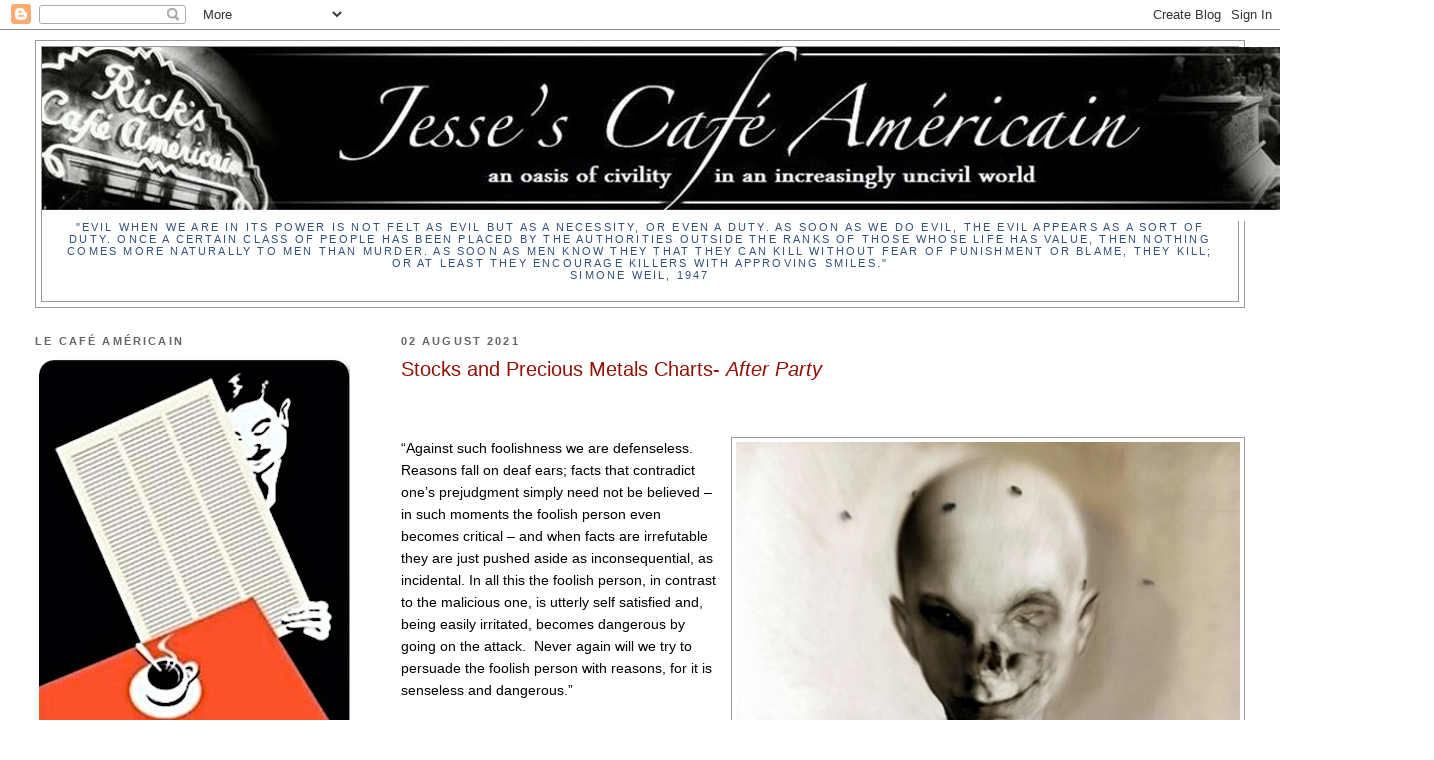

--- FILE ---
content_type: text/html; charset=UTF-8
request_url: https://jessescrossroadscafe.blogspot.com/2021/08/stocks-and-precious-metals-charts-after.html
body_size: 21134
content:
<!DOCTYPE html>
<html dir='ltr' xmlns='http://www.w3.org/1999/xhtml' xmlns:b='http://www.google.com/2005/gml/b' xmlns:data='http://www.google.com/2005/gml/data' xmlns:expr='http://www.google.com/2005/gml/expr'>
<head>
<link href='https://www.blogger.com/static/v1/widgets/2944754296-widget_css_bundle.css' rel='stylesheet' type='text/css'/>
<meta content='text/html; charset=UTF-8' http-equiv='Content-Type'/>
<meta content='blogger' name='generator'/>
<link href='https://jessescrossroadscafe.blogspot.com/favicon.ico' rel='icon' type='image/x-icon'/>
<link href='https://jessescrossroadscafe.blogspot.com/2021/08/stocks-and-precious-metals-charts-after.html' rel='canonical'/>
<link rel="alternate" type="application/atom+xml" title="Jesse&#39;s Café Américain - Atom" href="https://jessescrossroadscafe.blogspot.com/feeds/posts/default" />
<link rel="alternate" type="application/rss+xml" title="Jesse&#39;s Café Américain - RSS" href="https://jessescrossroadscafe.blogspot.com/feeds/posts/default?alt=rss" />
<link rel="service.post" type="application/atom+xml" title="Jesse&#39;s Café Américain - Atom" href="https://www.blogger.com/feeds/6418112515382102078/posts/default" />

<link rel="alternate" type="application/atom+xml" title="Jesse&#39;s Café Américain - Atom" href="https://jessescrossroadscafe.blogspot.com/feeds/4403137743380534652/comments/default" />
<!--Can't find substitution for tag [blog.ieCssRetrofitLinks]-->
<link href='https://blogger.googleusercontent.com/img/b/R29vZ2xl/AVvXsEhpDRmKfZbs4YxRRZnllOzB0Zf1WhLmL3wfeSmD0S_CZRv53cCM8EGEVcrhvOZ_bz1CIvGRUteM9gcG2Vl4I32bgGKuLxvp3D4Mv09iHUZie7hifejYBJkmh4XEc-5Bx9EtuJe5a_-Jh34k/w504-h640/mammonclose.jpg' rel='image_src'/>
<meta content='https://jessescrossroadscafe.blogspot.com/2021/08/stocks-and-precious-metals-charts-after.html' property='og:url'/>
<meta content='Stocks and Precious Metals Charts- &lt;i&gt;After Party&lt;/i&gt;' property='og:title'/>
<meta content='' property='og:description'/>
<meta content='https://blogger.googleusercontent.com/img/b/R29vZ2xl/AVvXsEhpDRmKfZbs4YxRRZnllOzB0Zf1WhLmL3wfeSmD0S_CZRv53cCM8EGEVcrhvOZ_bz1CIvGRUteM9gcG2Vl4I32bgGKuLxvp3D4Mv09iHUZie7hifejYBJkmh4XEc-5Bx9EtuJe5a_-Jh34k/w1200-h630-p-k-no-nu/mammonclose.jpg' property='og:image'/>
<title>Jesse's Café Américain: Stocks and Precious Metals Charts- After Party</title>
<style id='page-skin-1' type='text/css'><!--
/*
-----------------------------------------------
Blogger Template Style
Name:     Minima Lefty Stretch
Date:     14 Jul 2006
----------------------------------------------- */
/* Variable definitions
====================
<Variable name="bgcolor" description="Page Background Color"
type="color" default="#fff">
<Variable name="textcolor" description="Text Color"
type="color" default="#333">
<Variable name="linkcolor" description="Link Color"
type="color" default="#58a">
<Variable name="pagetitlecolor" description="Blog Title Color"
type="color" default="#666">
<Variable name="descriptioncolor" description="Blog Description Color"
type="color" default="#999">
<Variable name="titlecolor" description="Post Title Color"
type="color" default="#c60">
<Variable name="bordercolor" description="Border Color"
type="color" default="#ccc">
<Variable name="sidebarcolor" description="Sidebar Title Color"
type="color" default="#999">
<Variable name="sidebartextcolor" description="Sidebar Text Color"
type="color" default="#666">
<Variable name="visitedlinkcolor" description="Visited Link Color"
type="color" default="#999">
<Variable name="bodyfont" description="Text Font"
type="font" default="normal normal 100% Georgia, Serif">
<Variable name="headerfont" description="Sidebar Title Font"
type="font"
default="normal normal 78% 'Trebuchet MS',Trebuchet,Arial,Verdana,Sans-serif">
<Variable name="pagetitlefont" description="Blog Title Font"
type="font"
default="normal normal 200% Georgia, Serif">
<Variable name="descriptionfont" description="Blog Description Font"
type="font"
default="normal normal 78% 'Trebuchet MS', Trebuchet, Arial, Verdana, Sans-serif">
<Variable name="postfooterfont" description="Post Footer Font"
type="font"
default="normal normal 78% 'Trebuchet MS', Trebuchet, Arial, Verdana, Sans-serif">
<Variable name="startSide" description="Start side in blog language"
type="automatic" default="left">
<Variable name="endSide" description="End side in blog language"
type="automatic" default="right">
*/
/* Use this with templates/template-twocol.html */
body {
background:#ffffff;
margin:0;
color:#000000;
font:x-small Georgia Serif;
font-size/* */:/**/small;
font-size: /**/small;
text-align: center;
}
a:link {
color:#380494;
text-decoration:none;
}
a:visited {
color:#0d4c8f;
text-decoration:none;
}
a:hover {
color:#940f04;
text-decoration:underline;
}
a img {
border-width:0;
}
/* Header
-----------------------------------------------
*/
#header-wrapper {
margin:0 2% 10px;
border:1px solid #999999;
}
#header-inner {
background-position: center;
margin-left: auto;
margin-right: auto;
}
#header {
margin: 5px;
border: 1px solid #999999;
text-align: center;
color:#32527A;
}
#header h1 {
margin:5px 5px 0;
padding:15px 20px .25em;
line-height:1.2em;
text-transform:uppercase;
letter-spacing:.2em;
font: normal normal 200% Times, serif;
}
#header a {
color:#32527A;
text-decoration:none;
}
#header a:hover {
color:#32527A;
}
#header .description {
margin:0 5px 5px;
padding:0 20px 15px;
text-transform:uppercase;
letter-spacing:.2em;
line-height: 1.4em;
font: normal normal 11px 'Trebuchet MS', Trebuchet, sans-serif;
color: #32527a;
}
#header img {
margin-left: auto;
margin-right: auto;
}
/* Outer-Wrapper
----------------------------------------------- */
#outer-wrapper {
margin:0;
padding:10px;
text-align:left;
font: normal normal 14px 'Trebuchet MS', Trebuchet, sans-serif;
}
#main-wrapper {
margin-right: 2%;
width: 67%;
float: right;
display: inline;       /* fix for doubling margin in IE */
word-wrap: break-word; /* fix for long text breaking sidebar float in IE */
overflow: hidden;      /* fix for long non-text content breaking IE sidebar float */
}
#sidebar-wrapper {
margin-left: 2%;
width: 25%;
float: left;
display: inline;       /* fix for doubling margin in IE */
word-wrap: break-word; /* fix for long text breaking sidebar float in IE */
overflow: hidden;      /* fix for long non-text content breaking IE sidebar float */
}
/* Headings
----------------------------------------------- */
h2 {
margin:1.5em 0 .75em;
font:normal bold 77% Trebuchet, Trebuchet MS, Arial, sans-serif;
line-height: 1.4em;
text-transform:uppercase;
letter-spacing:.2em;
color:#666666;
}
/* Posts
-----------------------------------------------
*/
h2.date-header {
margin:1.5em 0 .5em;
}
.post {
margin:.5em 0 1.5em;
border-bottom:1px dotted #999999;
padding-bottom:1.5em;
}
.post h3 {
margin:.25em 0 0;
padding:0 0 4px;
font-size:140%;
font-weight:normal;
line-height:1.4em;
color:#940f04;
}
.post h3 a, .post h3 a:visited, .post h3 strong {
display:block;
text-decoration:none;
color:#940f04;
font-weight:normal;
}
.post h3 strong, .post h3 a:hover {
color:#000000;
}
.post-body {
margin:0 0 .75em;
line-height:1.6em;
}
.post-body blockquote {
line-height:1.3em;
}
.post-footer {
margin: .75em 0;
color:#666666;
text-transform:uppercase;
letter-spacing:.1em;
font: normal normal 88% Arial, sans-serif;
line-height: 1.4em;
data='post' name='postQuickEdit';
}
.comment-link {
margin-left:.6em;
}
.post img, table.tr-caption-container {
padding:4px;
border:1px solid #999999;
}
.tr-caption-container img {
border: none;
padding: 0;
}
.post blockquote {
margin:1em 20px;
}
.post blockquote p {
margin:.75em 0;
}
/* Comments
----------------------------------------------- */
#comments h4 {
margin:1em 0;
font-weight: bold;
line-height: 1.4em;
text-transform:uppercase;
letter-spacing:.2em;
color: #666666;
}
#comments-block {
margin:1em 0 1.5em;
line-height:1.6em;
}
#comments-block .comment-author {
margin:.5em 0;
}
#comments-block .comment-body {
margin:.25em 0 0;
}
#comments-block .comment-footer {
margin:-.25em 0 2em;
line-height: 1.4em;
text-transform:uppercase;
letter-spacing:.1em;
}
#comments-block .comment-body p {
margin:0 0 .75em;
}
.deleted-comment {
font-style:italic;
color:gray;
}
.feed-links {
clear: both;
line-height: 2.5em;
}
#blog-pager-newer-link {
float: left;
}
#blog-pager-older-link {
float: right;
}
#blog-pager {
text-align: center;
}
/* Sidebar Content
----------------------------------------------- */
.sidebar {
color: #11593C;
line-height: 1.5em;
}
.sidebar ul {
list-style:none;
margin:0 0 0;
padding:0 0 0;
}
.sidebar li {
margin:0;
padding-top:0;
padding-right:0;
padding-bottom:.25em;
padding-left:15px;
text-indent:-15px;
line-height:1.5em;
}
.sidebar .widget, .main .widget {
border-bottom:1px dotted #999999;
margin:0 0 1.5em;
padding:0 0 1.5em;
}
.main .Blog {
border-bottom-width: 0;
}
/* Profile
----------------------------------------------- */
.profile-img {
float: left;
margin-top: 0;
margin-right: 5px;
margin-bottom: 5px;
margin-left: 0;
padding: 4px;
border: 1px solid #999999;
}
.profile-data {
margin:0;
text-transform:uppercase;
letter-spacing:.1em;
font: normal normal 88% Arial, sans-serif;
color: #666666;
font-weight: bold;
line-height: 1.6em;
}
.profile-datablock {
margin:.5em 0 .5em;
}
.profile-textblock {
margin: 0.5em 0;
line-height: 1.6em;
}
.profile-link {
font: normal normal 88% Arial, sans-serif;
text-transform: uppercase;
letter-spacing: .1em;
}
/* Footer
----------------------------------------------- */
#footer {
width:660px;
clear:both;
margin:0 auto;
padding-top:15px;
line-height: 1.6em;
text-transform:uppercase;
letter-spacing:.1em;
text-align: center;
}

--></style>
<meta content='SIWfZx8uTzJctZ4Zr5h3eUIGPXI' name='alexaVerifyID'/>
<link href='https://www.blogger.com/dyn-css/authorization.css?targetBlogID=6418112515382102078&amp;zx=733b9116-ce63-4529-b913-4d9c3e69c56e' media='none' onload='if(media!=&#39;all&#39;)media=&#39;all&#39;' rel='stylesheet'/><noscript><link href='https://www.blogger.com/dyn-css/authorization.css?targetBlogID=6418112515382102078&amp;zx=733b9116-ce63-4529-b913-4d9c3e69c56e' rel='stylesheet'/></noscript>
<meta name='google-adsense-platform-account' content='ca-host-pub-1556223355139109'/>
<meta name='google-adsense-platform-domain' content='blogspot.com'/>

</head>
<body>
<div class='navbar section' id='navbar'><div class='widget Navbar' data-version='1' id='Navbar1'><script type="text/javascript">
    function setAttributeOnload(object, attribute, val) {
      if(window.addEventListener) {
        window.addEventListener('load',
          function(){ object[attribute] = val; }, false);
      } else {
        window.attachEvent('onload', function(){ object[attribute] = val; });
      }
    }
  </script>
<div id="navbar-iframe-container"></div>
<script type="text/javascript" src="https://apis.google.com/js/platform.js"></script>
<script type="text/javascript">
      gapi.load("gapi.iframes:gapi.iframes.style.bubble", function() {
        if (gapi.iframes && gapi.iframes.getContext) {
          gapi.iframes.getContext().openChild({
              url: 'https://www.blogger.com/navbar/6418112515382102078?po\x3d4403137743380534652\x26origin\x3dhttps://jessescrossroadscafe.blogspot.com',
              where: document.getElementById("navbar-iframe-container"),
              id: "navbar-iframe"
          });
        }
      });
    </script><script type="text/javascript">
(function() {
var script = document.createElement('script');
script.type = 'text/javascript';
script.src = '//pagead2.googlesyndication.com/pagead/js/google_top_exp.js';
var head = document.getElementsByTagName('head')[0];
if (head) {
head.appendChild(script);
}})();
</script>
</div></div>
<div id='outer-wrapper'><div id='wrap2'>
<!-- skip links for text browsers -->
<span id='skiplinks' style='display:none;'>
<a href='#main'>skip to main </a> |
      <a href='#sidebar'>skip to sidebar</a>
</span>
<div id='header-wrapper'>
<div class='header section' id='header'><div class='widget Header' data-version='1' id='Header1'>
<div id='header-inner'>
<a href='https://jessescrossroadscafe.blogspot.com/' style='display: block'>
<img alt='Jesse&#39;s Café Américain' height='174px; ' id='Header1_headerimg' src='https://blogger.googleusercontent.com/img/a/AVvXsEg2ay_7h6ZNYygz-9qzrzmoCMgIHEE_18aNqC_jCzCImhX9llUagxLzG-8qR_Ht9LgjWXSpWtfpQUMh5isxNxWXTOpMI1PtCGhJ-t6Wp8rYcBmKR3Lr8HZewOxvaEpWJ5t5WUUf5BKOMiZXi8Npn61_LUmpsbcEp8R0V36abgSYHyIQtd9iIYmkjJBfyA2i=s1392' style='display: block' width='1392px; '/>
</a>
<div class='descriptionwrapper'>
<p class='description'><span>"Evil when we are in its power is not felt as evil but as a necessity, or even a duty.   As soon as we do evil, the evil appears as a sort of duty.  Once a certain class of people has been placed by the authorities outside the ranks of those whose life has value, then nothing comes more naturally to men than murder.  As soon as men know they that they can kill without fear of punishment or blame, they kill; or at least they encourage killers with approving smiles."<br>
Simone Weil, 1947
</span></p>
</div>
</div>
</div></div>
</div>
<div id='content-wrapper'>
<div id='crosscol-wrapper' style='text-align:center'>
<div class='crosscol no-items section' id='crosscol'></div>
</div>
<div id='main-wrapper'>
<div class='main section' id='main'><div class='widget Blog' data-version='1' id='Blog1'>
<div class='blog-posts hfeed'>

          <div class="date-outer">
        
<h2 class='date-header'><span>02 August 2021</span></h2>

          <div class="date-posts">
        
<div class='post-outer'>
<div class='post hentry'>
<a name='4403137743380534652'></a>
<h3 class='post-title entry-title'>
Stocks and Precious Metals Charts- <i>After Party</i>
</h3>
<div class='post-header'>
<div class='post-header-line-1'></div>
</div>
<div class='post-body entry-content' id='post-body-4403137743380534652'>
<p>&nbsp;</p><div class="separator" style="clear: both; text-align: center;"><a href="https://blogger.googleusercontent.com/img/b/R29vZ2xl/AVvXsEhpDRmKfZbs4YxRRZnllOzB0Zf1WhLmL3wfeSmD0S_CZRv53cCM8EGEVcrhvOZ_bz1CIvGRUteM9gcG2Vl4I32bgGKuLxvp3D4Mv09iHUZie7hifejYBJkmh4XEc-5Bx9EtuJe5a_-Jh34k/s570/mammonclose.jpg" style="clear: right; float: right; margin-bottom: 1em; margin-left: 1em;"><img border="0" data-original-height="570" data-original-width="448" height="640" src="https://blogger.googleusercontent.com/img/b/R29vZ2xl/AVvXsEhpDRmKfZbs4YxRRZnllOzB0Zf1WhLmL3wfeSmD0S_CZRv53cCM8EGEVcrhvOZ_bz1CIvGRUteM9gcG2Vl4I32bgGKuLxvp3D4Mv09iHUZie7hifejYBJkmh4XEc-5Bx9EtuJe5a_-Jh34k/w504-h640/mammonclose.jpg" width="504" /></a></div>&#8220;Against such foolishness we are defenseless.&nbsp; Reasons fall on deaf ears; facts that contradict one&#8217;s prejudgment simply need not be believed &#8211; in such moments the foolish person even becomes critical &#8211; and when facts are irrefutable they are just pushed aside as inconsequential, as incidental.  

In all this the foolish person, in contrast to the malicious one, is utterly self satisfied and, being easily irritated, becomes dangerous by going on the attack.&nbsp; Never again will we try to persuade the foolish person with reasons, for it is senseless and dangerous.&#8221;&nbsp;<p></p><p>Dietrich Bonhoeffer,&nbsp; describing the mindset of the German people in the 1940s<i>, Letters and Papers from Prison</i>&nbsp;</p><p>&nbsp;</p><p>&#8220;Religion used to be the opium of the people.  To those suffering humiliation, pain, illness, and serfdom, religion promised the reward of an after life.  But now we are witnessing a transformation: a true opium of the people is the belief in nothingness after death, the huge solace, the huge comfort of thinking that for our betrayals, our greed, our cowardice, our murders, that we are not going to be judged.&#8221;&nbsp;</p><p>Czeslaw Milosz, <i>The Discreet Charm of Nihilism</i></p><p>&nbsp;</p><p>&#8220;Everybody knows that pestilences have a way of recurring in the world; yet somehow we find it hard to believe in ones that crash down on our heads from a blue sky.&nbsp; There have been as many plagues as wars in history; yet always plagues and wars take people equally by surprise.&nbsp;</p><p>Stupidity has a knack of getting its way; as we should see if we were not always so much wrapped up in ourselves.  In this respect our townsfolk were like everybody else, wrapped up in themselves; in other words they were human: they did not believe in plagues." <br /></p><p>Albert Camus, <i>The Plague</i>&nbsp;</p><p>&nbsp;</p><p>Stocks just could not get it going today, with the major indices drifting weakly lower despite a valiant early attempt at a rally.</p><p>The dollar managed to take back the 92 handle, but with a small loss.&nbsp;</p><p>Gold and silver were mostly unchanged, with silver a little off.&nbsp;</p><p>There will be another Non-Farm Payrolls report on Friday.&nbsp;</p><p>It's always something.&nbsp;</p><p>The recent storm fronts that rolled through here seem to have broken the back of this awful heat wave that has been lingering most of this summer.</p><p>Today we actually left the windows open, and it was even a bit chilly last night.&nbsp;</p><p>If only some storm could roll through Wall Street, and break the fevered greed and corruption that is distorting the markets.</p><p>There are fresh lockdowns occurring in China now.&nbsp;&nbsp; Apparently their strong if not draconian measures to halt the virus are not sticking well because of the thinness of their vaccination programs which left them open to fresh outbreaks and mutations.<br /></p><p>We are seeing a similar phenomenon here in the US, especially in some States that just don't believe in science. or accept reality in their misbegotten ignorance and pride.<br /></p><p></p><p></p><p>Those who have cultivated others with their untruths and appeals to hate and pride will see a reckoning of sorrows, no matter how carelessly they may approach their actions and their consequences now.</p><p>Is simple humanity and regard for your fellows too much?&nbsp;&nbsp; Go your own way, we do not know you anymore.<br /></p><p>Have a pleasant evening.&nbsp;</p><p>&nbsp;</p><p>&nbsp;</p><div class="separator" style="clear: both; text-align: center;"><a href="https://blogger.googleusercontent.com/img/b/R29vZ2xl/AVvXsEiTonGBUtZ-zQFTFd0aD4nKNHSYMP4viJi56h1I9PDq_0_rg4JX3eCY5W19rfB4l39bc3b1TUDsofr08IHxIr_f54qPPYeHMuS4BH18LuIbxJFrpOge1Blfi4ZAo2Vg46coGmsKmtkoeVTs/s962/covid.JPG" imageanchor="1" style="clear: left; float: left; margin-bottom: 1em; margin-right: 1em;"><img border="0" data-original-height="581" data-original-width="962" height="386" src="https://blogger.googleusercontent.com/img/b/R29vZ2xl/AVvXsEiTonGBUtZ-zQFTFd0aD4nKNHSYMP4viJi56h1I9PDq_0_rg4JX3eCY5W19rfB4l39bc3b1TUDsofr08IHxIr_f54qPPYeHMuS4BH18LuIbxJFrpOge1Blfi4ZAo2Vg46coGmsKmtkoeVTs/w640-h386/covid.JPG" width="640" /></a></div><br /><p></p><div class="separator" style="clear: both;"><a href="https://blogger.googleusercontent.com/img/b/R29vZ2xl/AVvXsEh4ReiXBEYqmwpUKaEeyAeRaAjqd8CPwFBXaV-8litwc29xowyz7Bvx9RQTJrXTKJPoA8sl-yAyh6-b3sCUk8RvSiBhNbRXLsHbf4XECU4fI_Mzk3aNMqSLootjtQeXTAINaTJJp89ZSU7I/s1387/dollarintra.PNG" style="clear: left; display: block; float: left; padding: 1em 0px; text-align: center;"><img alt="" border="0" data-original-height="696" data-original-width="1387" src="https://blogger.googleusercontent.com/img/b/R29vZ2xl/AVvXsEh4ReiXBEYqmwpUKaEeyAeRaAjqd8CPwFBXaV-8litwc29xowyz7Bvx9RQTJrXTKJPoA8sl-yAyh6-b3sCUk8RvSiBhNbRXLsHbf4XECU4fI_Mzk3aNMqSLootjtQeXTAINaTJJp89ZSU7I/s600/dollarintra.PNG" width="600" /></a></div><div class="separator" style="clear: both;"><a href="https://blogger.googleusercontent.com/img/b/R29vZ2xl/AVvXsEj65DwfaNMXwYuaTRUvBZ9SaprqXKWfiCgsyqWnKLzXGsBbVK0wZFsJ8fYaOXF_Rb5F6EzvGhTqNdEJMmHo3IMMVaQpVRQrQrHZq44s637pA1OoyzekicdhuKAdMqyB6RVEtvJM34TkU-VU/s850/vix.PNG" style="clear: left; display: block; float: left; padding: 1em 0px; text-align: center;"><img alt="" border="0" data-original-height="633" data-original-width="850" src="https://blogger.googleusercontent.com/img/b/R29vZ2xl/AVvXsEj65DwfaNMXwYuaTRUvBZ9SaprqXKWfiCgsyqWnKLzXGsBbVK0wZFsJ8fYaOXF_Rb5F6EzvGhTqNdEJMmHo3IMMVaQpVRQrQrHZq44s637pA1OoyzekicdhuKAdMqyB6RVEtvJM34TkU-VU/s600/vix.PNG" width="600" /></a></div><div class="separator" style="clear: both;"><a href="https://blogger.googleusercontent.com/img/b/R29vZ2xl/AVvXsEiBDiDYAikQuzsHOx2AgsUvSMDnzTYYOcYOZp9-Fn9xvPLmw4FQ4N5onUPNfeUY53s7SmQ8YQbBWBMoracPPblo5oJcNjO0u_wd5Tex2KIK_TnMt5sRKgT0zFS-WLzzRTxlMqqdIkY4IwKI/s1451/golddaily11.PNG" style="clear: left; display: block; float: left; padding: 1em 0px; text-align: center;"><img alt="" border="0" data-original-height="1451" data-original-width="1334" height="600" src="https://blogger.googleusercontent.com/img/b/R29vZ2xl/AVvXsEiBDiDYAikQuzsHOx2AgsUvSMDnzTYYOcYOZp9-Fn9xvPLmw4FQ4N5onUPNfeUY53s7SmQ8YQbBWBMoracPPblo5oJcNjO0u_wd5Tex2KIK_TnMt5sRKgT0zFS-WLzzRTxlMqqdIkY4IwKI/s600/golddaily11.PNG" /></a></div><div class="separator" style="clear: both;"><a href="https://blogger.googleusercontent.com/img/b/R29vZ2xl/AVvXsEjymd072IQh_DwBosbqBBRbUShAYjSvFl7fD8ianrjq212xCfp-5N1UWBWv7pBWHKrLH9cEC2VtYUCZQKAviaPzNh3-wHz8N0mzlN8GMHi7__GvnzI9TfnBCXtGmctd7CJEDKzgKnD7I64c/s1365/silverweekly8.PNG" style="clear: left; display: block; float: left; padding: 1em 0px; text-align: center;"><img alt="" border="0" data-original-height="1365" data-original-width="1155" height="600" src="https://blogger.googleusercontent.com/img/b/R29vZ2xl/AVvXsEjymd072IQh_DwBosbqBBRbUShAYjSvFl7fD8ianrjq212xCfp-5N1UWBWv7pBWHKrLH9cEC2VtYUCZQKAviaPzNh3-wHz8N0mzlN8GMHi7__GvnzI9TfnBCXtGmctd7CJEDKzgKnD7I64c/s600/silverweekly8.PNG" /></a></div><div class="separator" style="clear: both;"><a href="https://blogger.googleusercontent.com/img/b/R29vZ2xl/AVvXsEhD9m9rDz3iMQhkibTCaAbp-d1sDl4WuGhph3mgvI9O5mEZWPuxwR2BlEOvkDti7jSbADjXsJ0CiaQeCpOMqNFuiyNqFo64jzYCY92-x1D_JUz9q3qQ3IvNEGMeymth0jHJccXmh80bE9aR/s980/cmeclearing1.png" style="clear: left; display: block; float: left; padding: 1em 0px; text-align: center;"><img alt="" border="0" data-original-height="788" data-original-width="980" src="https://blogger.googleusercontent.com/img/b/R29vZ2xl/AVvXsEhD9m9rDz3iMQhkibTCaAbp-d1sDl4WuGhph3mgvI9O5mEZWPuxwR2BlEOvkDti7jSbADjXsJ0CiaQeCpOMqNFuiyNqFo64jzYCY92-x1D_JUz9q3qQ3IvNEGMeymth0jHJccXmh80bE9aR/s600/cmeclearing1.png" width="600" /></a></div><div class="separator" style="clear: both;"><a href="https://blogger.googleusercontent.com/img/b/R29vZ2xl/AVvXsEhcsSOAL29U75Vrj0t-kRui9BhdhtACAMWYtGIIQI_yCul7K-6tSB0zAQi5iC2h4ERdbKl0KBTX_k3KCqG95eqFsdyTdm1WhAN7OddBn8AW9ouIPBcP3xlPdjrTXgT6nGJ7ZGELzquu4Of1/s1043/economiccalendar.PNG" style="clear: left; display: block; float: left; padding: 1em 0px; text-align: center;"><img alt="" border="0" data-original-height="797" data-original-width="1043" src="https://blogger.googleusercontent.com/img/b/R29vZ2xl/AVvXsEhcsSOAL29U75Vrj0t-kRui9BhdhtACAMWYtGIIQI_yCul7K-6tSB0zAQi5iC2h4ERdbKl0KBTX_k3KCqG95eqFsdyTdm1WhAN7OddBn8AW9ouIPBcP3xlPdjrTXgT6nGJ7ZGELzquu4Of1/s600/economiccalendar.PNG" width="600" /></a></div><div class="separator" style="clear: both;"><a href="https://blogger.googleusercontent.com/img/b/R29vZ2xl/AVvXsEiHsBoOk-leQmj3cJh-74Oe6vftcqEBy0yPPN1jQ8y5N5MzI4z-I9ehY4Mv7IHRRv42nlOhLzxNPTUC_3d7fZDZtU0nh7TkfQWbKMvG8xqo4sNwFSK6XvEBl9IVu6RFeql-eIuZeGPOWu1f/s2048/spfutuesdaily8.PNG" style="clear: left; display: block; float: left; padding: 1em 0px; text-align: center;"><img alt="" border="0" data-original-height="2048" data-original-width="1082" height="600" src="https://blogger.googleusercontent.com/img/b/R29vZ2xl/AVvXsEiHsBoOk-leQmj3cJh-74Oe6vftcqEBy0yPPN1jQ8y5N5MzI4z-I9ehY4Mv7IHRRv42nlOhLzxNPTUC_3d7fZDZtU0nh7TkfQWbKMvG8xqo4sNwFSK6XvEBl9IVu6RFeql-eIuZeGPOWu1f/s600/spfutuesdaily8.PNG" /></a></div><div class="separator" style="clear: both;"><a href="https://blogger.googleusercontent.com/img/b/R29vZ2xl/AVvXsEg2kEP90bqEMiwBhP4ISODQixS-TRS_Eo4McNM5iuhgQ27nzPwhYJDI9uYvY_z4RccsZkYRuCMt7EPMfu4kQ36anLmmmMV9CyS4_7NFnLOoKcivi4Xa2WUn2F7hGpDzFFcNt1ymSQrQD1_A/s3360/ndxdaily14.PNG" style="clear: left; display: block; float: left; padding: 1em 0px; text-align: center;"><img alt="" border="0" data-original-height="3360" data-original-width="936" height="600" src="https://blogger.googleusercontent.com/img/b/R29vZ2xl/AVvXsEg2kEP90bqEMiwBhP4ISODQixS-TRS_Eo4McNM5iuhgQ27nzPwhYJDI9uYvY_z4RccsZkYRuCMt7EPMfu4kQ36anLmmmMV9CyS4_7NFnLOoKcivi4Xa2WUn2F7hGpDzFFcNt1ymSQrQD1_A/s600/ndxdaily14.PNG" /></a></div><br />

<div style='clear: both;'></div>
</div>
<div class='post-footer'>
<div class='post-footer-line post-footer-line-1'><span class='post-author vcard'>
Posted by
<span class='fn'>Jesse</span>
</span>
<span class='post-timestamp'>
at
<a class='timestamp-link' href='https://jessescrossroadscafe.blogspot.com/2021/08/stocks-and-precious-metals-charts-after.html' rel='bookmark' title='permanent link'><abbr class='published' title='2021-08-02T17:20:00-04:00'>5:20 PM</abbr></a>
</span>
<div class='post-share-buttons goog-inline-block'>
<a class='goog-inline-block share-button sb-email' href='https://www.blogger.com/share-post.g?blogID=6418112515382102078&postID=4403137743380534652&target=email' target='_blank' title='Email This'><span class='share-button-link-text'>Email This</span></a><a class='goog-inline-block share-button sb-blog' href='https://www.blogger.com/share-post.g?blogID=6418112515382102078&postID=4403137743380534652&target=blog' onclick='window.open(this.href, "_blank", "height=270,width=475"); return false;' target='_blank' title='BlogThis!'><span class='share-button-link-text'>BlogThis!</span></a><a class='goog-inline-block share-button sb-twitter' href='https://www.blogger.com/share-post.g?blogID=6418112515382102078&postID=4403137743380534652&target=twitter' target='_blank' title='Share to X'><span class='share-button-link-text'>Share to X</span></a><a class='goog-inline-block share-button sb-facebook' href='https://www.blogger.com/share-post.g?blogID=6418112515382102078&postID=4403137743380534652&target=facebook' onclick='window.open(this.href, "_blank", "height=430,width=640"); return false;' target='_blank' title='Share to Facebook'><span class='share-button-link-text'>Share to Facebook</span></a><a class='goog-inline-block share-button sb-pinterest' href='https://www.blogger.com/share-post.g?blogID=6418112515382102078&postID=4403137743380534652&target=pinterest' target='_blank' title='Share to Pinterest'><span class='share-button-link-text'>Share to Pinterest</span></a>
</div>
</div>
<div class='post-footer-line post-footer-line-2'><span class='post-icons'>
</span>
</div>
<div class='post-footer-line post-footer-line-3'><span class='post-labels'>
</span>
</div>
</div>
</div>
<div class='comments' id='comments'>
<a name='comments'></a>
</div>
</div>

        </div></div>
      
</div>
<div class='blog-pager' id='blog-pager'>
<span id='blog-pager-newer-link'>
<a class='blog-pager-newer-link' href='https://jessescrossroadscafe.blogspot.com/2021/08/stocks-and-precious-metal-charts-none.html' id='Blog1_blog-pager-newer-link' title='Newer Post'>Newer Post</a>
</span>
<span id='blog-pager-older-link'>
<a class='blog-pager-older-link' href='https://jessescrossroadscafe.blogspot.com/2021/07/stocks-and-precious-metals-charts_30.html' id='Blog1_blog-pager-older-link' title='Older Post'>Older Post</a>
</span>
<a class='home-link' href='https://jessescrossroadscafe.blogspot.com/'>Home</a>
</div>
<div class='clear'></div>
<div class='post-feeds'>
</div>
</div></div>
</div>
<div id='sidebar-wrapper'>
<div class='sidebar section' id='sidebar'><div class='widget Image' data-version='1' id='Image22'>
<h2>LE CAFÉ AMÉRICAIN</h2>
<div class='widget-content'>
<img alt='LE CAFÉ AMÉRICAIN' height='424' id='Image22_img' src='https://blogger.googleusercontent.com/img/a/AVvXsEglbMPMrqUGSznQdLz9WpvupPre-oipmcgccws_eoArXiyFagxYNjLHGiHlS5iugFPum1ww_JOu1tIhfX5MJciNjy-srRkwwEcQWcPNEPzKpXlHvdROqOdhO9mA2jpduAZhX06_fIjMTZ-HSbKoqBh02Mba3gxrlXKWJ2KZbocU1doaoCJKkUJaV7e1DLBo=s424' width='324'/>
<br/>
</div>
<div class='clear'></div>
</div><div class='widget Image' data-version='1' id='Image16'>
<h2>.</h2>
<div class='widget-content'>
<img alt='.' height='506' id='Image16_img' src='https://blogger.googleusercontent.com/img/a/AVvXsEjaSQdymy55c6vBDLlkX79NjPEYEqjEsU1Y2QnmqL6pn24BNSu-6wLT9VU_ENt1up_Hw4RU6kSsutfExGflb1xRbg3lTwMjWs_SBWcdmkzpUQugvogS_kQZt4WI-ABM7Cj9AxvMX7feYtHQDSG5KjscnERo9Ki7P0qhOB2oqIOd2h6nkJH2z-dLyndjYAna=s506' width='320'/>
<br/>
</div>
<div class='clear'></div>
</div><div class='widget HTML' data-version='1' id='HTML1'>
<div class='widget-content'>
<center><script async defer id='2025617037482' src='https://widgets.worldtimeserver.com/Public.ashx?rid=2025617037482&theme=Analog&action=clock&wtsid=US-NY&hex=191816&city=NEW YORK&size=large'></script></center>
</div>
<div class='clear'></div>
</div><div class='widget Image' data-version='1' id='Image3'>
<h2>.</h2>
<div class='widget-content'>
<img alt='.' height='550' id='Image3_img' src='https://blogger.googleusercontent.com/img/a/AVvXsEimL1RxdPqPyTEqInFawcyv3XJcE9bkHftQU5q0zttTDLwgggaLy_lPmWgawS7fmCORLWOeNw2924bYVpMHf_75lPyLgKk4QkYhYE_TFospknIYg0zOSWyj5ZncHdey2bwsdV1ToAXkM9oNk1TDsznpQb_QrDyX23TleT04IcI7C4ggsldUrZx42lgUy7zi=s550' width='320'/>
<br/>
</div>
<div class='clear'></div>
</div><div class='widget Image' data-version='1' id='Image26'>
<h2>.</h2>
<div class='widget-content'>
<img alt='.' height='480' id='Image26_img' src='https://blogger.googleusercontent.com/img/a/AVvXsEjkyuB1ISl32a97jdMYfiKXzvCa3w8IMznJM4Sr2HObRs1wAC5K8sjUd4AZtR6G-vxFjucyuvQiZ7GcXkbxlx9p_9v8k7U18D-kFBlRiPGpPwWoMKtvW8VXXkNAn5KgdvrjslqWN5bBT0W8g3LY44eM_MzEFMnwBgOiimomyZCStACQl-ikrWpvY1OPDoRO=s480' width='320'/>
<br/>
</div>
<div class='clear'></div>
</div><div class='widget Text' data-version='1' id='Text3'>
<h2 class='title'>Our Daily Prayers</h2>
<div class='widget-content'>
<div>Let us pray for those whose  hearts are hardened against His grace and loving kindness by greed,  fear, and pride, and the seductive illusion and crushing isolation of evil.   
<br /><br />
We pray that we  all may experience the three great gifts of our Lord's suffering and  triumph: repentance, forgiveness, and thankfulness.   And in so doing,  may we obtain abundant life, and with it the peace that surpasses all  understanding.</div>
</div>
<div class='clear'></div>
</div><div class='widget Image' data-version='1' id='Image25'>
<h2>.</h2>
<div class='widget-content'>
<img alt='.' height='305' id='Image25_img' src='https://blogger.googleusercontent.com/img/a/AVvXsEiaArZCwN1KWp1dYrnGHyjwFIfxGKkVPiIpef4Lyx1Y7YzIk3SCTxsyX7sxL1_TW-fqhrytd9Fyb_M1usejbPxYdY86vK5GAgudZkdRoNnARMd-qkEzc_qJMk725pDh3RaZTKUCJ7a7Sb7nNM0AkvjtNTYwCUd5IdmvFnHBRBb1umx0208NgeKMYPciVgMv=s320' width='320'/>
<br/>
</div>
<div class='clear'></div>
</div><div class='widget Image' data-version='1' id='Image15'>
<h2>.</h2>
<div class='widget-content'>
<img alt='.' height='490' id='Image15_img' src='https://blogger.googleusercontent.com/img/a/AVvXsEjeWGILn4wrtTVXpizXrooE9s2c-QemT6fu0uBEK6JrTLOgOfHMXOPtJND4KeQ0Ir5A4zYFHyRQarI-Lnnqy17xKAIRv19sxuC1hzWUV4JQwZiwvlgpRX5NrAgvZFZJE2IGTl4-3SgpLD2o7FdOD0Leos9znp0EuRbVtNpSMKYH9w0U2v8hqIgYv3ZTVWd3=s490' width='320'/>
<br/>
</div>
<div class='clear'></div>
</div><div class='widget BlogSearch' data-version='1' id='BlogSearch1'>
<h2 class='title'>Search Le Café Archives</h2>
<div class='widget-content'>
<div id='BlogSearch1_form'>
<form action='https://jessescrossroadscafe.blogspot.com/search' class='gsc-search-box' target='_top'>
<table cellpadding='0' cellspacing='0' class='gsc-search-box'>
<tbody>
<tr>
<td class='gsc-input'>
<input autocomplete='off' class='gsc-input' name='q' size='10' title='search' type='text' value=''/>
</td>
<td class='gsc-search-button'>
<input class='gsc-search-button' title='search' type='submit' value='Search'/>
</td>
</tr>
</tbody>
</table>
</form>
</div>
</div>
<div class='clear'></div>
</div><div class='widget Image' data-version='1' id='Image18'>
<h2>.</h2>
<div class='widget-content'>
<img alt='.' height='425' id='Image18_img' src='https://blogger.googleusercontent.com/img/a/AVvXsEhMBtO2pUXqckKCuCs0qQRI3aSLiGyoOgHa4imEF5cLxGXpvJeMKItA3LO7AiL6mK674zbXigVT8DC4JMrzFzB7ReE-h3NWYxD2q8nU0RbMadOZKd7PZCG06ufywjLdrh6vSgQOG6m4zE_jdMCQfGDOsFw2yXGzbiF8syEBCr4iXWh-_b1tUpsUUj5lcsr-=s425' width='320'/>
<br/>
</div>
<div class='clear'></div>
</div><div class='widget HTML' data-version='1' id='HTML2'>
<h2 class='title'>Twitter</h2>
<div class='widget-content'>
<cr>


<a href="http://www.twitter.com/JessesCafe"><img src="https://lh3.googleusercontent.com/blogger_img_proxy/AEn0k_sZz3ptlGUxNuGXw0Mdb5JThSVszZcpj85WTxIcr0lz9dlj6eMcFErCk2FHlRpF_BXVC4_0XUMBlRhwiA4dhv62xDFXvQoyd7veFTBnUBi0gsRSyUFGmnM=s0-d" alt="Follow JessesCafe on Twitter"></a>
<cr>
Tidbits from Le Café

</cr></cr>
</div>
<div class='clear'></div>
</div><div class='widget Image' data-version='1' id='Image29'>
<h2>.</h2>
<div class='widget-content'>
<img alt='.' height='517' id='Image29_img' src='https://blogger.googleusercontent.com/img/a/AVvXsEhOZPty9RfNEKVqgEXINqm65rAn6QbJyhqNXIOCGN25WMIXCfO5DbIrg-y0il_we42_X1lBVbgVEDmwDO9j5A-I9LXhzUnKQqbMqgkPmkfgQ5hpfSgVgTF935ClNzhdJ3uyOn19RI5RTw8A-v8sfBZFAkPjBIg3EZnyKlR40OcAa8PFzLgAxmv0dnk_7h2x=s517' width='320'/>
<br/>
</div>
<div class='clear'></div>
</div><div class='widget HTML' data-version='1' id='HTML3'>
<h2 class='title'>MÉTAUX PRÉCIEUX QUOTIDIEN</h2>
<div class='widget-content'>
<div id="gec-widget-price-frame">
    <iframe src="https://www.goldeneaglecoin.com/widget/price?metals=gold,silver" frameborder="0" width="320" height="150" scrolling="no" style="display:block;"></iframe>
  </div>
</div>
<div class='clear'></div>
</div><div class='widget Image' data-version='1' id='Image12'>
<h2>.</h2>
<div class='widget-content'>
<img alt='.' height='475' id='Image12_img' src='https://blogger.googleusercontent.com/img/a/AVvXsEgsyX_feJbkwpdD_VbzYEV44heuXeZhPCauPxc47dg8Rz7xJmapiPs5JMQAdNl6xhlhFcRFEvl9ONa1HvYAOQOetmj4xf0WQkXA6xbhdBlEjbGn_76bm3YdnWu0x1r0pxCNUkGejDe8dp4xgITdpdOiIMjV5ZKAB7au1bZsHyChbhPvVd-PQNEi7X8FkOjG=s475' width='320'/>
<br/>
</div>
<div class='clear'></div>
</div><div class='widget HTML' data-version='1' id='HTML7'>
<h2 class='title'>RSS</h2>
<div class='widget-content'>
<a href="http://feeds.feedburner.com/JessesCafeAmericain" title="Subscribe to my feed" rel="alternate" type="application/rss+xml"><img src="//feedburner.google.com/fb/images/pub/feed-icon32x32.png" alt="" style="border:0"/></a><a href="http://feeds.feedburner.com/JessesCafeAmericain" title="Subscribe to my feed" rel="alternate" type="application/rss+xml"> Takeaway from Le Café</a>
</div>
<div class='clear'></div>
</div><div class='widget Image' data-version='1' id='Image1'>
<h2>.</h2>
<div class='widget-content'>
<img alt='.' height='255' id='Image1_img' src='https://blogger.googleusercontent.com/img/a/AVvXsEiavliGlK3bZWf6XRmEnrNIPtHVQn7_ZJ5TsJKjtPfx7IPREpZnF9ODN7FpLVaxrX4jJJDJ2sM4d7EYSBrU9LnCFCCPCIAPVeFj_UexpTBrhdc0A8-JnJFq5jNtPiT7eMTkIWXI79yLcA3OCyCNBHJhhSrkz70xyZSRauYVUxYzXEHifrNlRi5rjQMwDZOW=s320' width='320'/>
<br/>
</div>
<div class='clear'></div>
</div><div class='widget Translate' data-version='1' id='Translate1'>
<h2 class='title'>Translation Service</h2>
<div id='google_translate_element'></div>
<script>
    function googleTranslateElementInit() {
      new google.translate.TranslateElement({
        pageLanguage: 'en',
        autoDisplay: 'true',
        layout: google.translate.TranslateElement.InlineLayout.SIMPLE
      }, 'google_translate_element');
    }
  </script>
<script src='//translate.google.com/translate_a/element.js?cb=googleTranslateElementInit'></script>
<div class='clear'></div>
</div><div class='widget Image' data-version='1' id='Image2'>
<h2>.</h2>
<div class='widget-content'>
<img alt='.' height='439' id='Image2_img' src='https://blogger.googleusercontent.com/img/a/AVvXsEjh74wSk0tx3S7F7T0_XWXZO6YV22dVDFTb1h_uZ0FC4yyNfr13TnBfcpDbUEDUepwaV3ncJTOwg-gkbtyKtMGc3dPZFm0PwAZcAt8NYQ0-KhsUi3lVD_xT1QaykFzFvyOuEFDcrHs7SOjNN94ct3FoiScrC9pVQuMqdsCrHB4iUiLaBz27g9aVd3fe_a7D=s439' width='320'/>
<br/>
</div>
<div class='clear'></div>
</div><div class='widget LinkList' data-version='1' id='LinkList1'>
<h2>Divertissement Éducatif</h2>
<div class='widget-content'>
<ul>
<li><a href='https://www.theautomaticearth.com/the-automatic-earth/'>Automatic Earth</a></li>
<li><a href='https://www.bullionvault.com/gold-news'>Bullion Vault</a></li>
<li><a href='http://www.calculatedriskblog.com/'>Calculated Risk</a></li>
<li><a href='https://confoundedinterest.net/'>Confounded Interest</a></li>
<li><a href='http://hartgeld.com/'>Hartgeld</a></li>
<li><a href='http://intermarketandmore.finanza.com/'>Intermarket and More Finanza</a></li>
<li><a href='https://investmentresearchdynamics.com/'>Investment Research Dynamics  - Gold, Silver</a></li>
<li><a href='https://www.moneymetals.com/authors/jan-nieuwenhuijs'>Jan Nieuwenhuijs</a></li>
<li><a href='http://www.lemetropolecafe.com/'>Le Metropole Cafe</a></li>
<li><a href='https://www.nakedcapitalism.com/'>Naked Capitalism</a></li>
<li><a href='https://www.bullionstar.com/blogs/ronan-manly/'>Ronan Manly</a></li>
<li><a href='http://www.tfmetalsreport.com/'>TF Metals Report</a></li>
<li><a href='http://thegreatrecession.info/blog/'>The Great Recession</a></li>
<li><a href='http://www.usagold.com'>USAGold</a></li>
<li><a href='http://wallstreetonparade.com/'>Wall Street On Parade</a></li>
<li><a href='https://wolfstreet.com/'>Wolf Street</a></li>
</ul>
<div class='clear'></div>
</div>
</div><div class='widget Image' data-version='1' id='Image23'>
<h2>.</h2>
<div class='widget-content'>
<img alt='.' height='467' id='Image23_img' src='https://blogger.googleusercontent.com/img/a/AVvXsEhmWS6wrIxbiG3ncpCD59YP4s6XDAL13nIxdFWdj4Y_scT3KlRum6eqVkGyKMYAVtDBML86Myhw-ijrOtmQPXsXGZoELZghx84BhQpaP8Gj4bqnl1jKLgePAbG-SMmpS_9C5UzthfWJXdHXkdQT6ARcenk7ihvxnkKVZ8LBRCUSaHT5Ywj90Pd6fdw7Hrw9=s467' width='320'/>
<br/>
</div>
<div class='clear'></div>
</div><div class='widget BlogArchive' data-version='1' id='BlogArchive1'>
<h2>Archives de Blog</h2>
<div class='widget-content'>
<div id='ArchiveList'>
<div id='BlogArchive1_ArchiveList'>
<select id='BlogArchive1_ArchiveMenu'>
<option value=''>Archives de Blog</option>
<option value='https://jessescrossroadscafe.blogspot.com/2026/01/'>January (17)</option>
<option value='https://jessescrossroadscafe.blogspot.com/2025/12/'>December (23)</option>
<option value='https://jessescrossroadscafe.blogspot.com/2025/11/'>November (20)</option>
<option value='https://jessescrossroadscafe.blogspot.com/2025/10/'>October (18)</option>
<option value='https://jessescrossroadscafe.blogspot.com/2025/09/'>September (23)</option>
<option value='https://jessescrossroadscafe.blogspot.com/2025/08/'>August (22)</option>
<option value='https://jessescrossroadscafe.blogspot.com/2025/07/'>July (22)</option>
<option value='https://jessescrossroadscafe.blogspot.com/2025/06/'>June (20)</option>
<option value='https://jessescrossroadscafe.blogspot.com/2025/05/'>May (23)</option>
<option value='https://jessescrossroadscafe.blogspot.com/2025/04/'>April (21)</option>
<option value='https://jessescrossroadscafe.blogspot.com/2025/03/'>March (21)</option>
<option value='https://jessescrossroadscafe.blogspot.com/2025/02/'>February (20)</option>
<option value='https://jessescrossroadscafe.blogspot.com/2025/01/'>January (23)</option>
<option value='https://jessescrossroadscafe.blogspot.com/2024/12/'>December (25)</option>
<option value='https://jessescrossroadscafe.blogspot.com/2024/11/'>November (22)</option>
<option value='https://jessescrossroadscafe.blogspot.com/2024/10/'>October (23)</option>
<option value='https://jessescrossroadscafe.blogspot.com/2024/09/'>September (20)</option>
<option value='https://jessescrossroadscafe.blogspot.com/2024/08/'>August (23)</option>
<option value='https://jessescrossroadscafe.blogspot.com/2024/07/'>July (23)</option>
<option value='https://jessescrossroadscafe.blogspot.com/2024/06/'>June (19)</option>
<option value='https://jessescrossroadscafe.blogspot.com/2024/05/'>May (25)</option>
<option value='https://jessescrossroadscafe.blogspot.com/2024/04/'>April (25)</option>
<option value='https://jessescrossroadscafe.blogspot.com/2024/03/'>March (22)</option>
<option value='https://jessescrossroadscafe.blogspot.com/2024/02/'>February (20)</option>
<option value='https://jessescrossroadscafe.blogspot.com/2024/01/'>January (22)</option>
<option value='https://jessescrossroadscafe.blogspot.com/2023/12/'>December (25)</option>
<option value='https://jessescrossroadscafe.blogspot.com/2023/11/'>November (22)</option>
<option value='https://jessescrossroadscafe.blogspot.com/2023/10/'>October (23)</option>
<option value='https://jessescrossroadscafe.blogspot.com/2023/09/'>September (22)</option>
<option value='https://jessescrossroadscafe.blogspot.com/2023/08/'>August (24)</option>
<option value='https://jessescrossroadscafe.blogspot.com/2023/07/'>July (22)</option>
<option value='https://jessescrossroadscafe.blogspot.com/2023/06/'>June (21)</option>
<option value='https://jessescrossroadscafe.blogspot.com/2023/05/'>May (23)</option>
<option value='https://jessescrossroadscafe.blogspot.com/2023/04/'>April (20)</option>
<option value='https://jessescrossroadscafe.blogspot.com/2023/03/'>March (24)</option>
<option value='https://jessescrossroadscafe.blogspot.com/2023/02/'>February (21)</option>
<option value='https://jessescrossroadscafe.blogspot.com/2023/01/'>January (23)</option>
<option value='https://jessescrossroadscafe.blogspot.com/2022/12/'>December (24)</option>
<option value='https://jessescrossroadscafe.blogspot.com/2022/11/'>November (22)</option>
<option value='https://jessescrossroadscafe.blogspot.com/2022/10/'>October (23)</option>
<option value='https://jessescrossroadscafe.blogspot.com/2022/09/'>September (24)</option>
<option value='https://jessescrossroadscafe.blogspot.com/2022/08/'>August (25)</option>
<option value='https://jessescrossroadscafe.blogspot.com/2022/07/'>July (21)</option>
<option value='https://jessescrossroadscafe.blogspot.com/2022/06/'>June (23)</option>
<option value='https://jessescrossroadscafe.blogspot.com/2022/05/'>May (22)</option>
<option value='https://jessescrossroadscafe.blogspot.com/2022/04/'>April (21)</option>
<option value='https://jessescrossroadscafe.blogspot.com/2022/03/'>March (24)</option>
<option value='https://jessescrossroadscafe.blogspot.com/2022/02/'>February (20)</option>
<option value='https://jessescrossroadscafe.blogspot.com/2022/01/'>January (22)</option>
<option value='https://jessescrossroadscafe.blogspot.com/2021/12/'>December (25)</option>
<option value='https://jessescrossroadscafe.blogspot.com/2021/11/'>November (24)</option>
<option value='https://jessescrossroadscafe.blogspot.com/2021/10/'>October (21)</option>
<option value='https://jessescrossroadscafe.blogspot.com/2021/09/'>September (21)</option>
<option value='https://jessescrossroadscafe.blogspot.com/2021/08/'>August (22)</option>
<option value='https://jessescrossroadscafe.blogspot.com/2021/07/'>July (21)</option>
<option value='https://jessescrossroadscafe.blogspot.com/2021/06/'>June (22)</option>
<option value='https://jessescrossroadscafe.blogspot.com/2021/05/'>May (24)</option>
<option value='https://jessescrossroadscafe.blogspot.com/2021/04/'>April (22)</option>
<option value='https://jessescrossroadscafe.blogspot.com/2021/03/'>March (26)</option>
<option value='https://jessescrossroadscafe.blogspot.com/2021/02/'>February (20)</option>
<option value='https://jessescrossroadscafe.blogspot.com/2021/01/'>January (21)</option>
<option value='https://jessescrossroadscafe.blogspot.com/2020/12/'>December (24)</option>
<option value='https://jessescrossroadscafe.blogspot.com/2020/11/'>November (23)</option>
<option value='https://jessescrossroadscafe.blogspot.com/2020/10/'>October (23)</option>
<option value='https://jessescrossroadscafe.blogspot.com/2020/09/'>September (22)</option>
<option value='https://jessescrossroadscafe.blogspot.com/2020/08/'>August (21)</option>
<option value='https://jessescrossroadscafe.blogspot.com/2020/07/'>July (23)</option>
<option value='https://jessescrossroadscafe.blogspot.com/2020/06/'>June (22)</option>
<option value='https://jessescrossroadscafe.blogspot.com/2020/05/'>May (21)</option>
<option value='https://jessescrossroadscafe.blogspot.com/2020/04/'>April (23)</option>
<option value='https://jessescrossroadscafe.blogspot.com/2020/03/'>March (30)</option>
<option value='https://jessescrossroadscafe.blogspot.com/2020/02/'>February (21)</option>
<option value='https://jessescrossroadscafe.blogspot.com/2020/01/'>January (26)</option>
<option value='https://jessescrossroadscafe.blogspot.com/2019/12/'>December (27)</option>
<option value='https://jessescrossroadscafe.blogspot.com/2019/11/'>November (25)</option>
<option value='https://jessescrossroadscafe.blogspot.com/2019/10/'>October (28)</option>
<option value='https://jessescrossroadscafe.blogspot.com/2019/09/'>September (30)</option>
<option value='https://jessescrossroadscafe.blogspot.com/2019/08/'>August (35)</option>
<option value='https://jessescrossroadscafe.blogspot.com/2019/07/'>July (25)</option>
<option value='https://jessescrossroadscafe.blogspot.com/2019/06/'>June (25)</option>
<option value='https://jessescrossroadscafe.blogspot.com/2019/05/'>May (29)</option>
<option value='https://jessescrossroadscafe.blogspot.com/2019/04/'>April (30)</option>
<option value='https://jessescrossroadscafe.blogspot.com/2019/03/'>March (27)</option>
<option value='https://jessescrossroadscafe.blogspot.com/2019/02/'>February (24)</option>
<option value='https://jessescrossroadscafe.blogspot.com/2019/01/'>January (29)</option>
<option value='https://jessescrossroadscafe.blogspot.com/2018/12/'>December (29)</option>
<option value='https://jessescrossroadscafe.blogspot.com/2018/11/'>November (34)</option>
<option value='https://jessescrossroadscafe.blogspot.com/2018/10/'>October (40)</option>
<option value='https://jessescrossroadscafe.blogspot.com/2018/09/'>September (33)</option>
<option value='https://jessescrossroadscafe.blogspot.com/2018/08/'>August (41)</option>
<option value='https://jessescrossroadscafe.blogspot.com/2018/07/'>July (38)</option>
<option value='https://jessescrossroadscafe.blogspot.com/2018/06/'>June (30)</option>
<option value='https://jessescrossroadscafe.blogspot.com/2018/05/'>May (28)</option>
<option value='https://jessescrossroadscafe.blogspot.com/2018/04/'>April (31)</option>
<option value='https://jessescrossroadscafe.blogspot.com/2018/03/'>March (29)</option>
<option value='https://jessescrossroadscafe.blogspot.com/2018/02/'>February (26)</option>
<option value='https://jessescrossroadscafe.blogspot.com/2018/01/'>January (32)</option>
<option value='https://jessescrossroadscafe.blogspot.com/2017/12/'>December (34)</option>
<option value='https://jessescrossroadscafe.blogspot.com/2017/11/'>November (26)</option>
<option value='https://jessescrossroadscafe.blogspot.com/2017/10/'>October (29)</option>
<option value='https://jessescrossroadscafe.blogspot.com/2017/09/'>September (18)</option>
<option value='https://jessescrossroadscafe.blogspot.com/2017/08/'>August (21)</option>
<option value='https://jessescrossroadscafe.blogspot.com/2017/07/'>July (22)</option>
<option value='https://jessescrossroadscafe.blogspot.com/2017/06/'>June (26)</option>
<option value='https://jessescrossroadscafe.blogspot.com/2017/05/'>May (32)</option>
<option value='https://jessescrossroadscafe.blogspot.com/2017/04/'>April (28)</option>
<option value='https://jessescrossroadscafe.blogspot.com/2017/03/'>March (34)</option>
<option value='https://jessescrossroadscafe.blogspot.com/2017/02/'>February (26)</option>
<option value='https://jessescrossroadscafe.blogspot.com/2017/01/'>January (27)</option>
<option value='https://jessescrossroadscafe.blogspot.com/2016/12/'>December (39)</option>
<option value='https://jessescrossroadscafe.blogspot.com/2016/11/'>November (48)</option>
<option value='https://jessescrossroadscafe.blogspot.com/2016/10/'>October (49)</option>
<option value='https://jessescrossroadscafe.blogspot.com/2016/09/'>September (43)</option>
<option value='https://jessescrossroadscafe.blogspot.com/2016/08/'>August (53)</option>
<option value='https://jessescrossroadscafe.blogspot.com/2016/07/'>July (54)</option>
<option value='https://jessescrossroadscafe.blogspot.com/2016/06/'>June (59)</option>
<option value='https://jessescrossroadscafe.blogspot.com/2016/05/'>May (50)</option>
<option value='https://jessescrossroadscafe.blogspot.com/2016/04/'>April (46)</option>
<option value='https://jessescrossroadscafe.blogspot.com/2016/03/'>March (57)</option>
<option value='https://jessescrossroadscafe.blogspot.com/2016/02/'>February (55)</option>
<option value='https://jessescrossroadscafe.blogspot.com/2016/01/'>January (54)</option>
<option value='https://jessescrossroadscafe.blogspot.com/2015/12/'>December (67)</option>
<option value='https://jessescrossroadscafe.blogspot.com/2015/11/'>November (69)</option>
<option value='https://jessescrossroadscafe.blogspot.com/2015/10/'>October (65)</option>
<option value='https://jessescrossroadscafe.blogspot.com/2015/09/'>September (76)</option>
<option value='https://jessescrossroadscafe.blogspot.com/2015/08/'>August (71)</option>
<option value='https://jessescrossroadscafe.blogspot.com/2015/07/'>July (73)</option>
<option value='https://jessescrossroadscafe.blogspot.com/2015/06/'>June (69)</option>
<option value='https://jessescrossroadscafe.blogspot.com/2015/05/'>May (62)</option>
<option value='https://jessescrossroadscafe.blogspot.com/2015/04/'>April (72)</option>
<option value='https://jessescrossroadscafe.blogspot.com/2015/03/'>March (53)</option>
<option value='https://jessescrossroadscafe.blogspot.com/2015/02/'>February (67)</option>
<option value='https://jessescrossroadscafe.blogspot.com/2015/01/'>January (77)</option>
<option value='https://jessescrossroadscafe.blogspot.com/2014/12/'>December (76)</option>
<option value='https://jessescrossroadscafe.blogspot.com/2014/11/'>November (69)</option>
<option value='https://jessescrossroadscafe.blogspot.com/2014/10/'>October (95)</option>
<option value='https://jessescrossroadscafe.blogspot.com/2014/09/'>September (80)</option>
<option value='https://jessescrossroadscafe.blogspot.com/2014/08/'>August (64)</option>
<option value='https://jessescrossroadscafe.blogspot.com/2014/07/'>July (62)</option>
<option value='https://jessescrossroadscafe.blogspot.com/2014/06/'>June (63)</option>
<option value='https://jessescrossroadscafe.blogspot.com/2014/05/'>May (63)</option>
<option value='https://jessescrossroadscafe.blogspot.com/2014/04/'>April (68)</option>
<option value='https://jessescrossroadscafe.blogspot.com/2014/03/'>March (72)</option>
<option value='https://jessescrossroadscafe.blogspot.com/2014/02/'>February (62)</option>
<option value='https://jessescrossroadscafe.blogspot.com/2014/01/'>January (75)</option>
<option value='https://jessescrossroadscafe.blogspot.com/2013/12/'>December (80)</option>
<option value='https://jessescrossroadscafe.blogspot.com/2013/11/'>November (70)</option>
<option value='https://jessescrossroadscafe.blogspot.com/2013/10/'>October (92)</option>
<option value='https://jessescrossroadscafe.blogspot.com/2013/09/'>September (80)</option>
<option value='https://jessescrossroadscafe.blogspot.com/2013/08/'>August (78)</option>
<option value='https://jessescrossroadscafe.blogspot.com/2013/07/'>July (86)</option>
<option value='https://jessescrossroadscafe.blogspot.com/2013/06/'>June (105)</option>
<option value='https://jessescrossroadscafe.blogspot.com/2013/05/'>May (97)</option>
<option value='https://jessescrossroadscafe.blogspot.com/2013/04/'>April (113)</option>
<option value='https://jessescrossroadscafe.blogspot.com/2013/03/'>March (78)</option>
<option value='https://jessescrossroadscafe.blogspot.com/2013/02/'>February (82)</option>
<option value='https://jessescrossroadscafe.blogspot.com/2013/01/'>January (96)</option>
<option value='https://jessescrossroadscafe.blogspot.com/2012/12/'>December (81)</option>
<option value='https://jessescrossroadscafe.blogspot.com/2012/11/'>November (82)</option>
<option value='https://jessescrossroadscafe.blogspot.com/2012/10/'>October (104)</option>
<option value='https://jessescrossroadscafe.blogspot.com/2012/09/'>September (91)</option>
<option value='https://jessescrossroadscafe.blogspot.com/2012/08/'>August (95)</option>
<option value='https://jessescrossroadscafe.blogspot.com/2012/07/'>July (108)</option>
<option value='https://jessescrossroadscafe.blogspot.com/2012/06/'>June (87)</option>
<option value='https://jessescrossroadscafe.blogspot.com/2012/05/'>May (106)</option>
<option value='https://jessescrossroadscafe.blogspot.com/2012/04/'>April (107)</option>
<option value='https://jessescrossroadscafe.blogspot.com/2012/03/'>March (133)</option>
<option value='https://jessescrossroadscafe.blogspot.com/2012/02/'>February (104)</option>
<option value='https://jessescrossroadscafe.blogspot.com/2012/01/'>January (77)</option>
<option value='https://jessescrossroadscafe.blogspot.com/2011/12/'>December (85)</option>
<option value='https://jessescrossroadscafe.blogspot.com/2011/11/'>November (89)</option>
<option value='https://jessescrossroadscafe.blogspot.com/2011/10/'>October (72)</option>
<option value='https://jessescrossroadscafe.blogspot.com/2011/09/'>September (67)</option>
<option value='https://jessescrossroadscafe.blogspot.com/2011/08/'>August (81)</option>
<option value='https://jessescrossroadscafe.blogspot.com/2011/07/'>July (75)</option>
<option value='https://jessescrossroadscafe.blogspot.com/2011/06/'>June (76)</option>
<option value='https://jessescrossroadscafe.blogspot.com/2011/05/'>May (62)</option>
<option value='https://jessescrossroadscafe.blogspot.com/2011/04/'>April (65)</option>
<option value='https://jessescrossroadscafe.blogspot.com/2011/03/'>March (69)</option>
<option value='https://jessescrossroadscafe.blogspot.com/2011/02/'>February (70)</option>
<option value='https://jessescrossroadscafe.blogspot.com/2011/01/'>January (77)</option>
<option value='https://jessescrossroadscafe.blogspot.com/2010/12/'>December (73)</option>
<option value='https://jessescrossroadscafe.blogspot.com/2010/11/'>November (62)</option>
<option value='https://jessescrossroadscafe.blogspot.com/2010/10/'>October (62)</option>
<option value='https://jessescrossroadscafe.blogspot.com/2010/09/'>September (61)</option>
<option value='https://jessescrossroadscafe.blogspot.com/2010/08/'>August (79)</option>
<option value='https://jessescrossroadscafe.blogspot.com/2010/07/'>July (89)</option>
<option value='https://jessescrossroadscafe.blogspot.com/2010/06/'>June (61)</option>
<option value='https://jessescrossroadscafe.blogspot.com/2010/05/'>May (59)</option>
<option value='https://jessescrossroadscafe.blogspot.com/2010/04/'>April (63)</option>
<option value='https://jessescrossroadscafe.blogspot.com/2010/03/'>March (62)</option>
<option value='https://jessescrossroadscafe.blogspot.com/2010/02/'>February (43)</option>
<option value='https://jessescrossroadscafe.blogspot.com/2010/01/'>January (55)</option>
<option value='https://jessescrossroadscafe.blogspot.com/2009/12/'>December (59)</option>
<option value='https://jessescrossroadscafe.blogspot.com/2009/11/'>November (58)</option>
<option value='https://jessescrossroadscafe.blogspot.com/2009/10/'>October (64)</option>
<option value='https://jessescrossroadscafe.blogspot.com/2009/09/'>September (43)</option>
<option value='https://jessescrossroadscafe.blogspot.com/2009/08/'>August (44)</option>
<option value='https://jessescrossroadscafe.blogspot.com/2009/07/'>July (39)</option>
<option value='https://jessescrossroadscafe.blogspot.com/2009/06/'>June (39)</option>
<option value='https://jessescrossroadscafe.blogspot.com/2009/05/'>May (37)</option>
<option value='https://jessescrossroadscafe.blogspot.com/2009/04/'>April (43)</option>
<option value='https://jessescrossroadscafe.blogspot.com/2009/03/'>March (62)</option>
<option value='https://jessescrossroadscafe.blogspot.com/2009/02/'>February (100)</option>
<option value='https://jessescrossroadscafe.blogspot.com/2009/01/'>January (87)</option>
<option value='https://jessescrossroadscafe.blogspot.com/2008/12/'>December (79)</option>
<option value='https://jessescrossroadscafe.blogspot.com/2008/11/'>November (66)</option>
<option value='https://jessescrossroadscafe.blogspot.com/2008/10/'>October (97)</option>
<option value='https://jessescrossroadscafe.blogspot.com/2008/09/'>September (149)</option>
<option value='https://jessescrossroadscafe.blogspot.com/2008/08/'>August (82)</option>
<option value='https://jessescrossroadscafe.blogspot.com/2008/07/'>July (94)</option>
<option value='https://jessescrossroadscafe.blogspot.com/2008/06/'>June (92)</option>
<option value='https://jessescrossroadscafe.blogspot.com/2008/05/'>May (77)</option>
<option value='https://jessescrossroadscafe.blogspot.com/2008/04/'>April (71)</option>
<option value='https://jessescrossroadscafe.blogspot.com/2008/03/'>March (57)</option>
<option value='https://jessescrossroadscafe.blogspot.com/2008/02/'>February (42)</option>
<option value='https://jessescrossroadscafe.blogspot.com/2008/01/'>January (17)</option>
<option value='https://jessescrossroadscafe.blogspot.com/2007/12/'>December (8)</option>
<option value='https://jessescrossroadscafe.blogspot.com/2007/11/'>November (1)</option>
</select>
</div>
</div>
<div class='clear'></div>
</div>
</div><div class='widget Image' data-version='1' id='Image5'>
<h2>.</h2>
<div class='widget-content'>
<img alt='.' height='435' id='Image5_img' src='https://blogger.googleusercontent.com/img/a/AVvXsEgtywIPwdNRNfv2LqD1b8EwXjzne5fy6RhVjhVEpwan1pYZBKk2_8tE15RIVdDcWePtVYm2IKY51DgmiTwlpB-P8q4KP0-pxnCMYlOrTDW9vnWprXLRlEe1v75zaixRx8jsVWOy1X91R__7PFy80RYLoukO8pKYH4bY0PMRB1qCeiDQ-ZsHF9N0G3xt5AuJ=s435' width='315'/>
<br/>
</div>
<div class='clear'></div>
</div><div class='widget HTML' data-version='1' id='HTML8'>
<div class='widget-content'>
<div style="text-align:center;padding:1em 0;"> <h3><a style="text-decoration:none;" href="https://www.zeitverschiebung.net/en/city/5128581"><span style="color:gray;">Current local time in</span><br />New York City</a></h3> <iframe src="https://www.zeitverschiebung.net/clock-widget-iframe-v2?language=en&size=medium&timezone=America%2FNew_York" width="100%" height="125" frameborder="0" seamless></iframe> </div>
</div>
<div class='clear'></div>
</div><div class='widget Image' data-version='1' id='Image4'>
<h2>.</h2>
<div class='widget-content'>
<img alt='.' height='512' id='Image4_img' src='https://blogger.googleusercontent.com/img/a/AVvXsEhoo9fpY51nz7yCR6w3PjDQCZufg7w6etpPwF-Inx1G0h_DeIRlUhMifg5vFUrz0RAGxk5E1W8TV8205yrVQGLWrT4-t0KSN_gisVMhrsC1RTJgBdNXRH7e0VbIViXDta1ck5Gvb7_jHXVYboke827cvHYZyI5El4W3-0dKCFk8Dtfw10HQ6Rr3OypOFs_J=s512' width='310'/>
<br/>
</div>
<div class='clear'></div>
</div><div class='widget Image' data-version='1' id='Image14'>
<h2>Soupes, Potages et Bouillons</h2>
<div class='widget-content'>
<img alt='Soupes, Potages et Bouillons' height='276' id='Image14_img' src='https://blogger.googleusercontent.com/img/a/AVvXsEjsW2ozmsviN-wK3bKpIXe2OwusoxLmE2GTWluXX3HJ6cfTtbuY2bzetBmEdT3pachY80a6aVIuFktUUeUFp3hDIGM5zHfBWapZ4J85FLays8ZcArxM9tzL0mEr-UT8HqkUvr-Ppj1WWrH7lw4H4DxqWF6eiUSUMGS70RdfUeuGFaJ9W71awm1uSAnv69gP=s320' width='320'/>
<br/>
<span class='caption'>Potage traditionnel, consommé sophistiqué</span>
</div>
<div class='clear'></div>
</div><div class='widget Image' data-version='1' id='Image28'>
<h2>Canapés et Apéritifs de la Maison</h2>
<div class='widget-content'>
<img alt='Canapés et Apéritifs de la Maison' height='262' id='Image28_img' src='https://blogger.googleusercontent.com/img/a/AVvXsEjnOSHNt9uFymXwiQyqChi9_IJyiskZ7I6bN1CXni1VuDf3vZuYdv55kPx1Ex5Ez4Ya2VaQs9MeafaTv_Ehi6pByZAZqZX8kB-I3nLVG1Y6TA-dx1ilZMua-MG-3sce8w7ycPWTPTkFC1YSZrEXNF7kR00syz5qiKxXkNgulDI6fUzvDyBHKisvmiE6vNSX=s300' width='300'/>
<br/>
<span class='caption'>mardi et jeudi à la table du propriétaire</span>
</div>
<div class='clear'></div>
</div><div class='widget Image' data-version='1' id='Image19'>
<h2>Salade Niçoise</h2>
<div class='widget-content'>
<img alt='Salade Niçoise' height='255' id='Image19_img' src='https://blogger.googleusercontent.com/img/a/AVvXsEilqNB4WB5mX2BZu7OHydkOH944Oy6BP70YU-RfWi1Q6CZc49h_l1Q5uo5Y3vWxvVYmYI_o5LvJtP75AOv9nFMRAamV52OIj4zf-F7owuvR6Cp4ntYfvUOzhwkzEGJ8W6ddzk7NvGImPR1QODh-hJjHkqa3O2cLZjJtoGrpnCwsB4DldonzlzQvMZTZTGkM=s310' width='310'/>
<br/>
</div>
<div class='clear'></div>
</div><div class='widget Image' data-version='1' id='Image8'>
<h2>English Breakfast</h2>
<div class='widget-content'>
<img alt='English Breakfast' height='270' id='Image8_img' src='https://blogger.googleusercontent.com/img/a/AVvXsEh7LFy5DGXlGO0YhA33JiH1Sui4lzXC8rXMj3mv-sz98gL8TFUYWD3oacBC5M6hWdkNOR0sVKqyElvsQf2UbkSRxtzd_5pFMMbY5XaFgM5UCcaGeO94CZENS3YLbiq3OC75WkUuSqqBuS4ZvSw_hztBu1AlG5GQndByWpQuJAoa5eQMfYsSlSqj1Pwzbw=s310' width='310'/>
<br/>
</div>
<div class='clear'></div>
</div><div class='widget Image' data-version='1' id='Image9'>
<h2>Gigot d'Agneau</h2>
<div class='widget-content'>
<img alt='Gigot d&#39;Agneau' height='341' id='Image9_img' src='https://blogger.googleusercontent.com/img/a/AVvXsEiTPQEJ6Tb-oDPtfai97VSzWwx0y6kz75hmhPsAxZErcSgC8LShwJLXFOvC4GWni4ZehhXLcZ8QVZq2rFXjDpG9V6HtejPmd14BisD8akx0v8Ga9wK3WY6X-ELamJslBq_vCT4or7w54roxB1QVkuUhvytcJp_ydBTbj2Py_i9a1h8tEjRTts_02_1gRQ=s341' width='310'/>
<br/>
</div>
<div class='clear'></div>
</div><div class='widget Image' data-version='1' id='Image7'>
<h2>Légumes rôtis</h2>
<div class='widget-content'>
<img alt='Légumes rôtis' height='282' id='Image7_img' src='https://blogger.googleusercontent.com/img/a/AVvXsEiJr-CaBa3t90VAb9WDteeCs14YDpjGjhgrlVGdm7Hf7-aBJItjG5DsHFYt5uAR51d-_EMFrSh__FYzDJIMYeJ8p7vrfE7Id8Y2ogdP9ZNoSdioAQ3HmOlTqGVuglGLsbJnAqqEqLuNmzyJZMvmK0vYIz_xorqEGWWKnW2UM6CUQTFE-VlquJW8A8zuHIdk=s310' width='310'/>
<br/>
</div>
<div class='clear'></div>
</div><div class='widget Image' data-version='1' id='Image27'>
<h2>Coquilles St-Jacques</h2>
<div class='widget-content'>
<img alt='Coquilles St-Jacques' height='281' id='Image27_img' src='https://blogger.googleusercontent.com/img/a/AVvXsEi9__spZK09PxMp_s8ysly5NN8L42Y1n9Ek2aEyx_fJgSKpnTYDJKJCRfpQek-gz9oq4IuuoJ6w2Vh4TaV7Kwhx58welGaEFpnBDRGGwpgz2fmyLxjW8Pg6RTJXv2lnOwiRfJ9mOdeHrAnZIrtAnFVCYB7iuTKVLlSyvaOwUD3LeqRbPJAnSSTRHTWn_9xS=s320' width='320'/>
<br/>
</div>
<div class='clear'></div>
</div><div class='widget Image' data-version='1' id='Image10'>
<h2>Tarte aux Tomates</h2>
<div class='widget-content'>
<img alt='Tarte aux Tomates' height='220' id='Image10_img' src='https://blogger.googleusercontent.com/img/a/AVvXsEiEfwE0n72Yp6Z8wdcAOOST5LF8qVqB5Wdcoh_kjdltR8VUS9Yg8l36AFiiXT7-bYw26ZROWgPeWdolNwo3KzarDM49msVuusaLQRPFSILVmWN9IGQ3EpwzoXBgzXRKlezdyDoeQfdF8uf1s_eaBlKf2_gSEWpAWGzHYQ9DCVUcs9pUZv-DItZJHrRAdry3=s320' width='320'/>
<br/>
</div>
<div class='clear'></div>
</div><div class='widget Image' data-version='1' id='Image21'>
<h2>Calamari</h2>
<div class='widget-content'>
<img alt='Calamari' height='310' id='Image21_img' src='https://blogger.googleusercontent.com/img/a/AVvXsEjAKqllk2ZEdLRb9fSHt4_ZY5SfKs22CFtB4BY_wwZBzKrgLby9xTTkGCT8tHtXtNA8EXTN06EWCQi5ZjxDxOQHqksDCzGLcuHqJJfsJgi_hcP_VwRhaWoe311SETmkv3gF73f_H_KMCyC5MkGo4Md04Tx9eBZHFoNXYjcM_ieVuiOHxDgbzjE0P0Uxb2cm=s320' width='320'/>
<br/>
</div>
<div class='clear'></div>
</div><div class='widget Image' data-version='1' id='Image17'>
<h2>Scotch Egg</h2>
<div class='widget-content'>
<img alt='Scotch Egg' height='300' id='Image17_img' src='https://blogger.googleusercontent.com/img/a/AVvXsEhOZwzYpoVOVobwISzeiS2se8f33YpmWtwitEmLckPbxkBy0bUW8O2q-gZbOypyzX5Sp6_tDr3TgHIz6BenwCIJPVwle1fP7jQHyHb8VvrG_5k6ZndniOGwAUcEfPEgA1V3cY5MGYojjBB7WtHkbeXpHbWJU0Uje76GeqNfrWvrGV820DF72jlDKv5ZgNAf=s320' width='320'/>
<br/>
</div>
<div class='clear'></div>
</div><div class='widget Image' data-version='1' id='Image6'>
<h2>CÔTE DE BOEUF</h2>
<div class='widget-content'>
<img alt='CÔTE DE BOEUF' height='243' id='Image6_img' src='https://blogger.googleusercontent.com/img/a/AVvXsEgHPQjOnSLSmIcy820aoh0ar8D_C91IZlQH8to7ERe5jBsX-q99EV8FYGaN4NXfUeIvCN1mcWF1PXdZ3CNEJT6VKU0_Sx3M1oN7zGtJAfLzxL5k-Bs0lhOWWMSpv6dUtZz5lDGT5p0tO5RAKhekmnNBn6HEjQKLbRI1IAgbzOj_fM5uq8OI_oFi6wGVpA=s300' width='300'/>
<br/>
<span class='caption'>aux champignons et pommes frites</span>
</div>
<div class='clear'></div>
</div><div class='widget Image' data-version='1' id='Image20'>
<h2>Homard</h2>
<div class='widget-content'>
<img alt='Homard' height='358' id='Image20_img' src='https://blogger.googleusercontent.com/img/a/AVvXsEiMYNiCx5mM6Nxdw8Rm3VXxyDPMQ6Xg7xLZtRpLtdL0NI1ypMvkmmT-0Tl38cl2snJqk0k0f0dXEaM_VpGDu1KxIXsl3jJ0Og4pzm6C8x1tl_d-XP_wt65rtEX7lkAfpRFcaei7EC5OZnLxC49mZZw4dS9Z3k6DKLLHQHZ49rjuVfci3jo2k_H0AgDZOvO3=s358' width='320'/>
<br/>
</div>
<div class='clear'></div>
</div><div class='widget Image' data-version='1' id='Image11'>
<h2>GÂTEAU AU CHOCOLAT FONDANT</h2>
<div class='widget-content'>
<img alt='GÂTEAU AU CHOCOLAT FONDANT' height='365' id='Image11_img' src='https://blogger.googleusercontent.com/img/a/AVvXsEhFTkiZMuz9yvudjRc8uDFxoVVc_VZ3UnF7h8hRTihCUi8oPh4H6qgUYKZR_LDJ3E62C73QHZsx0vDvOOK-VTi3L-V7GqEf43pqJvXF76fPEH_8DpeaUMpwtTLpGeLVAKUSX9HnM79HWyuJRIx7zSNuPndqPPNEldYXvsxkGTkH6PM2fI7ICiHOn7QwBA=s365' width='310'/>
<br/>
</div>
<div class='clear'></div>
</div><div class='widget Image' data-version='1' id='Image13'>
<h2>GÂTEAU AU FROMAGE</h2>
<div class='widget-content'>
<img alt='GÂTEAU AU FROMAGE' height='300' id='Image13_img' src='https://blogger.googleusercontent.com/img/a/AVvXsEjXvW6ih9LJE76LgU4IFz6sJiIjm-GFBvY0uYIwOhc4EQowTBZ3I399blspQT2_4zywXh5gJ8FlckomjOoWmRMqYJp7i56nSyH--Zv5x1hLjLWEncociKS-02XVc75VwlSgOMg-mgiIIABWgzA4xasE4Tz9UPgsAMvJeuKJPz8GT41fGq2DSzekoHkbog=s310' width='310'/>
<br/>
<span class='caption'>aux-bleuets</span>
</div>
<div class='clear'></div>
</div><div class='widget Stats' data-version='1' id='Stats1'>
<h2>Statistiques de Visiteurs depuis 2/2007</h2>
<div class='widget-content'>
<div id='Stats1_content' style='display: none;'>
<span class='counter-wrapper text-counter-wrapper' id='Stats1_totalCount'>
</span>
<div class='clear'></div>
</div>
</div>
</div><div class='widget Profile' data-version='1' id='Profile1'>
<h2>Le Propriétaire</h2>
<div class='widget-content'>
<a href='https://www.blogger.com/profile/10098169118867085623'><img alt='My photo' class='profile-img' height='74' src='//blogger.googleusercontent.com/img/b/R29vZ2xl/AVvXsEgAnQRdoPdi56-koffvnTbTp10yP5vXWMNMLLfRVOfyfZoIEXvjHJ02WKNzmpoiL1j0Us50ceF1nCgWcgf1eFO9aOcYhbquNYWh_iCO5Z7qLNU45XK-SaJdDDL_muoqm_TPtbfEuzRZOsRvCQZFbD_kAsoz3cOlWi6yOTAESLMNSlkRewI/s1600/boyandcat.jpg' width='66'/></a>
<dl class='profile-datablock'>
<dt class='profile-data'>
<a class='profile-name-link g-profile' href='https://www.blogger.com/profile/10098169118867085623' rel='author' style='background-image: url(//www.blogger.com/img/logo-16.png);'>
Jesse
</a>
</dt>
</dl>
<a class='profile-link' href='https://www.blogger.com/profile/10098169118867085623' rel='author'>View my complete profile</a>
<div class='clear'></div>
</div>
</div><div class='widget Text' data-version='1' id='Text2'>
<h2 class='title'>Notice of Copyright &#169; Droit d'Auteur</h2>
<div class='widget-content'>
This original work on this site is licensed under a <a href="http://creativecommons.org/licenses/by-nc-nd/3.0/us/" rel="license">Creative Commons Attribution-Noncommercial-No Derivative Works 3.0 US License</a><br /><div><br /></div><div>It is available for your use at no cost, but with attribution and a link to the original posting.<br /></div><br />I make every attempt to respect the rights of others. If you feel that something here has infringed your work please let me know and I will correct it immediately. It is not always easy to determine the status of material posted to the Internet with regard to fair use and public domain.<br /><br />
</div>
<div class='clear'></div>
</div></div>
</div>
<!-- spacer for skins that want sidebar and main to be the same height-->
<div class='clear'>&#160;</div>
</div>
<!-- end content-wrapper -->
<div id='footer-wrapper'>
<div class='footer section' id='footer'><div class='widget Text' data-version='1' id='Text1'>
<h2 class='title'>Need Little - Want Less - Love More</h2>
<div class='widget-content'>
<span style="font-size: 70%; font-style: normal; font-variant-caps: normal; font-variant-ligatures: normal; font-weight: normal;font-family:&quot;;font-size:70%;">These are personal observations about the economy and the markets. In providing information, I hope this allows you to make your own decisions in an informed manner, even if it is from learning by my mistakes, which are many. As a standing policy I never provide individual investment advice to anyone. My comments are intended to be reflection on general macro financial and economic events and trends<em style="font-style: normal;">.</em></span><br /><br /><br />


<br /><br /><br /><br /><br />
</div>
<div class='clear'></div>
</div></div>
</div>
<script type='text/javascript'>

  var _gaq = _gaq || [];
  _gaq.push(['_setAccount', 'UA-30997747-1']);
  _gaq.push(['_trackPageview']);

  (function() {
    var ga = document.createElement('script'); ga.type = 'text/javascript'; ga.async = true;
    ga.src = ('https:' == document.location.protocol ? 'https://ssl' : 'http://www') + '.google-analytics.com/ga.js';
    var s = document.getElementsByTagName('script')[0]; s.parentNode.insertBefore(ga, s);
  })();

</script>
</div></div>
<!-- end outer-wrapper -->

<script type="text/javascript" src="https://www.blogger.com/static/v1/widgets/2028843038-widgets.js"></script>
<script type='text/javascript'>
window['__wavt'] = 'AOuZoY5W_p6I1HWnPrd7uiNL6ZZU4SGuZQ:1769504568855';_WidgetManager._Init('//www.blogger.com/rearrange?blogID\x3d6418112515382102078','//jessescrossroadscafe.blogspot.com/2021/08/stocks-and-precious-metals-charts-after.html','6418112515382102078');
_WidgetManager._SetDataContext([{'name': 'blog', 'data': {'blogId': '6418112515382102078', 'title': 'Jesse\x27s Caf\xe9 Am\xe9ricain', 'url': 'https://jessescrossroadscafe.blogspot.com/2021/08/stocks-and-precious-metals-charts-after.html', 'canonicalUrl': 'https://jessescrossroadscafe.blogspot.com/2021/08/stocks-and-precious-metals-charts-after.html', 'homepageUrl': 'https://jessescrossroadscafe.blogspot.com/', 'searchUrl': 'https://jessescrossroadscafe.blogspot.com/search', 'canonicalHomepageUrl': 'https://jessescrossroadscafe.blogspot.com/', 'blogspotFaviconUrl': 'https://jessescrossroadscafe.blogspot.com/favicon.ico', 'bloggerUrl': 'https://www.blogger.com', 'hasCustomDomain': false, 'httpsEnabled': true, 'enabledCommentProfileImages': false, 'gPlusViewType': 'FILTERED_POSTMOD', 'adultContent': false, 'analyticsAccountNumber': 'G-PMCT03SCDH', 'analytics4': true, 'encoding': 'UTF-8', 'locale': 'en', 'localeUnderscoreDelimited': 'en', 'languageDirection': 'ltr', 'isPrivate': false, 'isMobile': false, 'isMobileRequest': false, 'mobileClass': '', 'isPrivateBlog': false, 'isDynamicViewsAvailable': true, 'feedLinks': '\x3clink rel\x3d\x22alternate\x22 type\x3d\x22application/atom+xml\x22 title\x3d\x22Jesse\x26#39;s Caf\xe9 Am\xe9ricain - Atom\x22 href\x3d\x22https://jessescrossroadscafe.blogspot.com/feeds/posts/default\x22 /\x3e\n\x3clink rel\x3d\x22alternate\x22 type\x3d\x22application/rss+xml\x22 title\x3d\x22Jesse\x26#39;s Caf\xe9 Am\xe9ricain - RSS\x22 href\x3d\x22https://jessescrossroadscafe.blogspot.com/feeds/posts/default?alt\x3drss\x22 /\x3e\n\x3clink rel\x3d\x22service.post\x22 type\x3d\x22application/atom+xml\x22 title\x3d\x22Jesse\x26#39;s Caf\xe9 Am\xe9ricain - Atom\x22 href\x3d\x22https://www.blogger.com/feeds/6418112515382102078/posts/default\x22 /\x3e\n\n\x3clink rel\x3d\x22alternate\x22 type\x3d\x22application/atom+xml\x22 title\x3d\x22Jesse\x26#39;s Caf\xe9 Am\xe9ricain - Atom\x22 href\x3d\x22https://jessescrossroadscafe.blogspot.com/feeds/4403137743380534652/comments/default\x22 /\x3e\n', 'meTag': '', 'adsenseHostId': 'ca-host-pub-1556223355139109', 'adsenseHasAds': false, 'adsenseAutoAds': false, 'boqCommentIframeForm': true, 'loginRedirectParam': '', 'view': '', 'dynamicViewsCommentsSrc': '//www.blogblog.com/dynamicviews/4224c15c4e7c9321/js/comments.js', 'dynamicViewsScriptSrc': '//www.blogblog.com/dynamicviews/6e0d22adcfa5abea', 'plusOneApiSrc': 'https://apis.google.com/js/platform.js', 'disableGComments': true, 'interstitialAccepted': false, 'sharing': {'platforms': [{'name': 'Get link', 'key': 'link', 'shareMessage': 'Get link', 'target': ''}, {'name': 'Facebook', 'key': 'facebook', 'shareMessage': 'Share to Facebook', 'target': 'facebook'}, {'name': 'BlogThis!', 'key': 'blogThis', 'shareMessage': 'BlogThis!', 'target': 'blog'}, {'name': 'X', 'key': 'twitter', 'shareMessage': 'Share to X', 'target': 'twitter'}, {'name': 'Pinterest', 'key': 'pinterest', 'shareMessage': 'Share to Pinterest', 'target': 'pinterest'}, {'name': 'Email', 'key': 'email', 'shareMessage': 'Email', 'target': 'email'}], 'disableGooglePlus': true, 'googlePlusShareButtonWidth': 0, 'googlePlusBootstrap': '\x3cscript type\x3d\x22text/javascript\x22\x3ewindow.___gcfg \x3d {\x27lang\x27: \x27en\x27};\x3c/script\x3e'}, 'hasCustomJumpLinkMessage': false, 'jumpLinkMessage': 'Read more', 'pageType': 'item', 'postId': '4403137743380534652', 'postImageThumbnailUrl': 'https://blogger.googleusercontent.com/img/b/R29vZ2xl/AVvXsEhpDRmKfZbs4YxRRZnllOzB0Zf1WhLmL3wfeSmD0S_CZRv53cCM8EGEVcrhvOZ_bz1CIvGRUteM9gcG2Vl4I32bgGKuLxvp3D4Mv09iHUZie7hifejYBJkmh4XEc-5Bx9EtuJe5a_-Jh34k/s72-w504-c-h640/mammonclose.jpg', 'postImageUrl': 'https://blogger.googleusercontent.com/img/b/R29vZ2xl/AVvXsEhpDRmKfZbs4YxRRZnllOzB0Zf1WhLmL3wfeSmD0S_CZRv53cCM8EGEVcrhvOZ_bz1CIvGRUteM9gcG2Vl4I32bgGKuLxvp3D4Mv09iHUZie7hifejYBJkmh4XEc-5Bx9EtuJe5a_-Jh34k/w504-h640/mammonclose.jpg', 'pageName': 'Stocks and Precious Metals Charts- \x3ci\x3eAfter Party\x3c/i\x3e', 'pageTitle': 'Jesse\x27s Caf\xe9 Am\xe9ricain: Stocks and Precious Metals Charts- After Party', 'metaDescription': ''}}, {'name': 'features', 'data': {}}, {'name': 'messages', 'data': {'edit': 'Edit', 'linkCopiedToClipboard': 'Link copied to clipboard!', 'ok': 'Ok', 'postLink': 'Post Link'}}, {'name': 'template', 'data': {'name': 'custom', 'localizedName': 'Custom', 'isResponsive': false, 'isAlternateRendering': false, 'isCustom': true}}, {'name': 'view', 'data': {'classic': {'name': 'classic', 'url': '?view\x3dclassic'}, 'flipcard': {'name': 'flipcard', 'url': '?view\x3dflipcard'}, 'magazine': {'name': 'magazine', 'url': '?view\x3dmagazine'}, 'mosaic': {'name': 'mosaic', 'url': '?view\x3dmosaic'}, 'sidebar': {'name': 'sidebar', 'url': '?view\x3dsidebar'}, 'snapshot': {'name': 'snapshot', 'url': '?view\x3dsnapshot'}, 'timeslide': {'name': 'timeslide', 'url': '?view\x3dtimeslide'}, 'isMobile': false, 'title': 'Stocks and Precious Metals Charts- \x3ci\x3eAfter Party\x3c/i\x3e', 'description': '', 'featuredImage': 'https://blogger.googleusercontent.com/img/b/R29vZ2xl/AVvXsEhpDRmKfZbs4YxRRZnllOzB0Zf1WhLmL3wfeSmD0S_CZRv53cCM8EGEVcrhvOZ_bz1CIvGRUteM9gcG2Vl4I32bgGKuLxvp3D4Mv09iHUZie7hifejYBJkmh4XEc-5Bx9EtuJe5a_-Jh34k/w504-h640/mammonclose.jpg', 'url': 'https://jessescrossroadscafe.blogspot.com/2021/08/stocks-and-precious-metals-charts-after.html', 'type': 'item', 'isSingleItem': true, 'isMultipleItems': false, 'isError': false, 'isPage': false, 'isPost': true, 'isHomepage': false, 'isArchive': false, 'isLabelSearch': false, 'postId': 4403137743380534652}}]);
_WidgetManager._RegisterWidget('_NavbarView', new _WidgetInfo('Navbar1', 'navbar', document.getElementById('Navbar1'), {}, 'displayModeFull'));
_WidgetManager._RegisterWidget('_HeaderView', new _WidgetInfo('Header1', 'header', document.getElementById('Header1'), {}, 'displayModeFull'));
_WidgetManager._RegisterWidget('_BlogView', new _WidgetInfo('Blog1', 'main', document.getElementById('Blog1'), {'cmtInteractionsEnabled': false}, 'displayModeFull'));
_WidgetManager._RegisterWidget('_ImageView', new _WidgetInfo('Image22', 'sidebar', document.getElementById('Image22'), {'resize': false}, 'displayModeFull'));
_WidgetManager._RegisterWidget('_ImageView', new _WidgetInfo('Image16', 'sidebar', document.getElementById('Image16'), {'resize': false}, 'displayModeFull'));
_WidgetManager._RegisterWidget('_HTMLView', new _WidgetInfo('HTML1', 'sidebar', document.getElementById('HTML1'), {}, 'displayModeFull'));
_WidgetManager._RegisterWidget('_ImageView', new _WidgetInfo('Image3', 'sidebar', document.getElementById('Image3'), {'resize': false}, 'displayModeFull'));
_WidgetManager._RegisterWidget('_ImageView', new _WidgetInfo('Image26', 'sidebar', document.getElementById('Image26'), {'resize': false}, 'displayModeFull'));
_WidgetManager._RegisterWidget('_TextView', new _WidgetInfo('Text3', 'sidebar', document.getElementById('Text3'), {}, 'displayModeFull'));
_WidgetManager._RegisterWidget('_ImageView', new _WidgetInfo('Image25', 'sidebar', document.getElementById('Image25'), {'resize': false}, 'displayModeFull'));
_WidgetManager._RegisterWidget('_ImageView', new _WidgetInfo('Image15', 'sidebar', document.getElementById('Image15'), {'resize': false}, 'displayModeFull'));
_WidgetManager._RegisterWidget('_BlogSearchView', new _WidgetInfo('BlogSearch1', 'sidebar', document.getElementById('BlogSearch1'), {}, 'displayModeFull'));
_WidgetManager._RegisterWidget('_ImageView', new _WidgetInfo('Image18', 'sidebar', document.getElementById('Image18'), {'resize': false}, 'displayModeFull'));
_WidgetManager._RegisterWidget('_HTMLView', new _WidgetInfo('HTML2', 'sidebar', document.getElementById('HTML2'), {}, 'displayModeFull'));
_WidgetManager._RegisterWidget('_ImageView', new _WidgetInfo('Image29', 'sidebar', document.getElementById('Image29'), {'resize': false}, 'displayModeFull'));
_WidgetManager._RegisterWidget('_HTMLView', new _WidgetInfo('HTML3', 'sidebar', document.getElementById('HTML3'), {}, 'displayModeFull'));
_WidgetManager._RegisterWidget('_ImageView', new _WidgetInfo('Image12', 'sidebar', document.getElementById('Image12'), {'resize': false}, 'displayModeFull'));
_WidgetManager._RegisterWidget('_HTMLView', new _WidgetInfo('HTML7', 'sidebar', document.getElementById('HTML7'), {}, 'displayModeFull'));
_WidgetManager._RegisterWidget('_ImageView', new _WidgetInfo('Image1', 'sidebar', document.getElementById('Image1'), {'resize': false}, 'displayModeFull'));
_WidgetManager._RegisterWidget('_TranslateView', new _WidgetInfo('Translate1', 'sidebar', document.getElementById('Translate1'), {}, 'displayModeFull'));
_WidgetManager._RegisterWidget('_ImageView', new _WidgetInfo('Image2', 'sidebar', document.getElementById('Image2'), {'resize': false}, 'displayModeFull'));
_WidgetManager._RegisterWidget('_LinkListView', new _WidgetInfo('LinkList1', 'sidebar', document.getElementById('LinkList1'), {}, 'displayModeFull'));
_WidgetManager._RegisterWidget('_ImageView', new _WidgetInfo('Image23', 'sidebar', document.getElementById('Image23'), {'resize': false}, 'displayModeFull'));
_WidgetManager._RegisterWidget('_BlogArchiveView', new _WidgetInfo('BlogArchive1', 'sidebar', document.getElementById('BlogArchive1'), {'languageDirection': 'ltr', 'loadingMessage': 'Loading\x26hellip;'}, 'displayModeFull'));
_WidgetManager._RegisterWidget('_ImageView', new _WidgetInfo('Image5', 'sidebar', document.getElementById('Image5'), {'resize': false}, 'displayModeFull'));
_WidgetManager._RegisterWidget('_HTMLView', new _WidgetInfo('HTML8', 'sidebar', document.getElementById('HTML8'), {}, 'displayModeFull'));
_WidgetManager._RegisterWidget('_ImageView', new _WidgetInfo('Image4', 'sidebar', document.getElementById('Image4'), {'resize': false}, 'displayModeFull'));
_WidgetManager._RegisterWidget('_ImageView', new _WidgetInfo('Image14', 'sidebar', document.getElementById('Image14'), {'resize': false}, 'displayModeFull'));
_WidgetManager._RegisterWidget('_ImageView', new _WidgetInfo('Image28', 'sidebar', document.getElementById('Image28'), {'resize': false}, 'displayModeFull'));
_WidgetManager._RegisterWidget('_ImageView', new _WidgetInfo('Image19', 'sidebar', document.getElementById('Image19'), {'resize': false}, 'displayModeFull'));
_WidgetManager._RegisterWidget('_ImageView', new _WidgetInfo('Image8', 'sidebar', document.getElementById('Image8'), {'resize': false}, 'displayModeFull'));
_WidgetManager._RegisterWidget('_ImageView', new _WidgetInfo('Image9', 'sidebar', document.getElementById('Image9'), {'resize': false}, 'displayModeFull'));
_WidgetManager._RegisterWidget('_ImageView', new _WidgetInfo('Image7', 'sidebar', document.getElementById('Image7'), {'resize': false}, 'displayModeFull'));
_WidgetManager._RegisterWidget('_ImageView', new _WidgetInfo('Image27', 'sidebar', document.getElementById('Image27'), {'resize': false}, 'displayModeFull'));
_WidgetManager._RegisterWidget('_ImageView', new _WidgetInfo('Image10', 'sidebar', document.getElementById('Image10'), {'resize': false}, 'displayModeFull'));
_WidgetManager._RegisterWidget('_ImageView', new _WidgetInfo('Image21', 'sidebar', document.getElementById('Image21'), {'resize': false}, 'displayModeFull'));
_WidgetManager._RegisterWidget('_ImageView', new _WidgetInfo('Image17', 'sidebar', document.getElementById('Image17'), {'resize': false}, 'displayModeFull'));
_WidgetManager._RegisterWidget('_ImageView', new _WidgetInfo('Image6', 'sidebar', document.getElementById('Image6'), {'resize': false}, 'displayModeFull'));
_WidgetManager._RegisterWidget('_ImageView', new _WidgetInfo('Image20', 'sidebar', document.getElementById('Image20'), {'resize': false}, 'displayModeFull'));
_WidgetManager._RegisterWidget('_ImageView', new _WidgetInfo('Image11', 'sidebar', document.getElementById('Image11'), {'resize': false}, 'displayModeFull'));
_WidgetManager._RegisterWidget('_ImageView', new _WidgetInfo('Image13', 'sidebar', document.getElementById('Image13'), {'resize': false}, 'displayModeFull'));
_WidgetManager._RegisterWidget('_StatsView', new _WidgetInfo('Stats1', 'sidebar', document.getElementById('Stats1'), {'title': 'Statistiques de Visiteurs depuis 2/2007', 'showGraphicalCounter': false, 'showAnimatedCounter': true, 'showSparkline': false, 'statsUrl': '//jessescrossroadscafe.blogspot.com/b/stats?style\x3dBLACK_TRANSPARENT\x26timeRange\x3dALL_TIME\x26token\x3dAPq4FmCzgCbNsBA3fsZekGn__oIUUBYbtpN2WmjCeDO0gaLcoWC38G3CgL3n9LDsfU7ZXriFpVldTe7iEHW2fXLKz8XOEncuTg'}, 'displayModeFull'));
_WidgetManager._RegisterWidget('_ProfileView', new _WidgetInfo('Profile1', 'sidebar', document.getElementById('Profile1'), {}, 'displayModeFull'));
_WidgetManager._RegisterWidget('_TextView', new _WidgetInfo('Text2', 'sidebar', document.getElementById('Text2'), {}, 'displayModeFull'));
_WidgetManager._RegisterWidget('_TextView', new _WidgetInfo('Text1', 'footer', document.getElementById('Text1'), {}, 'displayModeFull'));
</script>
</body>
</html>

--- FILE ---
content_type: text/html; charset=UTF-8
request_url: https://www.goldeneaglecoin.com/widget/price?metals=gold,silver
body_size: 1034
content:
<!DOCTYPE html>
<html>
<head>
<base target="_blank"/>
<title>Precious Metal Prices</title>
<style>
body {
  font-family:arial,sans-serif;
  font-size:10px;
  overflow:hidden;
  background-color:#FFFFFF;
  color:#000000;
  margin:0;
  padding:0;
}
div.content {
  background-color:#FFFFFF;
  position:relative;
  padding:0px 5px 0px 5px;
  border-bottom:0px;
  text-align:center;
}
.header a { text-decoration:none; }
.header {
  text-align:center;
  margin-bottom:margin-bottom:8px;
  padding-bottom:padding-bottom:2px;
}
.header h1 {
  font-size:16px;
  margin-bottom:5px;
  margin-top:5px;
  color:#003a62;
}

.header h3 {
    background: #f4f4f4;
    border-top: 4px solid #e6e7e8;
    color: #404041;
    font-size: 12px;
    height: 23px;
    line-height: 23px;
    margin: 0 -19px 10px -19px;
    padding: 0 5px;
    text-shadow: 0 1px #fff;
}

.market-summary table {
  color: #58595B;
  font-size: 10px;
  margin: 0 auto 1.5em auto;
  width: 100%;
}
.market-summary th, .market-summary td {
  border-bottom: 1px solid #E6E7E8;
  line-height: 1.1;
  padding: 4px 5px 4px 5px;
}
.market-summary thead th {color: #929497; font-weight: normal; padding-top: 0}
.market-summary tfoot { color:#B9B9B9; font-weight: normal; font-size: 10px }
.market-summary tfoot td { border-bottom: 0 }
.market-summary { width: 100% }
.market-summary tbody td {vertical-align: bottom; font-size: 11px; text-align: left;}
.market-summary tbody td.center {background-color: #FCFCFC; text-align: right;}
.market-summary tbody td.right {background-color: #FAFAFA; font-weight: bold; text-align: right;}
.market-summary tbody td.red {background-color: #FCECE8; font-weight: bold;}
.market-summary tbody td.green {background-color: #F5F8E7; font-weight: bold;}
.market-summary tbody strong {display: block; text-align: left; text-transform: uppercase; font-weight: normal; margin: 0 0 2px 0;}
.market-summary tbody td.up {text-align: left;}
.market-summary tbody td.down {text-align: left;}
.market-summary tbody td.up em {color:#33803E; font-style: normal; font-weight: bold; }
.market-summary tbody td.up em:before {content: "+";}
.market-summary tbody td.down em {color:#7F0111; font-style: normal; font-weight: bold;}
.left { text-align: left; }
.right { text-align: right; }
</style>
</head>

<body>
  <div class="content">
    <div class="header">
      <a href="https://www.goldeneaglecoin.com" target="_blank">
        <h3>Precious Metal Spot Prices</h3>
      </a>
    </div>

<table cellspacing="0" class="market-summary">
  <thead>
    <tr>
      <th class="left">Metal/Chg</th>
      <th class="right">Bid</th>
      <th class="right">Ask</th>
    </tr>
  </thead>
  <tfoot>
    <tr>
      <td colspan="3" class="updated">
        <div style="text-align: center">Updated: 01/27/26 09:02:01</div>
      </th>
    </tr>
  </tfoot>
  <tbody>
  
  <tr>
    <td class="up"><strong>Gold</strong>
      
      <img src="https://assets.goldeneaglecoin.com/resource/images/icons/ico-up.png"/><em>71.61</em>
    </td>
    <td class="center">$5,072.14</td>
    <td class="right">$5,084.71</td>
  </tr>
    
  <tr>
    <td class="up"><strong>Silver</strong>
      
      <img src="https://assets.goldeneaglecoin.com/resource/images/icons/ico-up.png"/><em>7.40</em>
    </td>
    <td class="center">$109.32</td>
    <td class="right">$113.26</td>
  </tr>
  
  </tbody>
</table>

</div> <!-- e: content -->
</body>
</html>



--- FILE ---
content_type: text/html; charset=UTF-8
request_url: https://jessescrossroadscafe.blogspot.com/b/stats?style=BLACK_TRANSPARENT&timeRange=ALL_TIME&token=APq4FmCzgCbNsBA3fsZekGn__oIUUBYbtpN2WmjCeDO0gaLcoWC38G3CgL3n9LDsfU7ZXriFpVldTe7iEHW2fXLKz8XOEncuTg
body_size: -13
content:
{"total":65114031,"sparklineOptions":{"backgroundColor":{"fillOpacity":0.1,"fill":"#000000"},"series":[{"areaOpacity":0.3,"color":"#202020"}]},"sparklineData":[[0,82],[1,100],[2,91],[3,90],[4,92],[5,92],[6,79],[7,84],[8,100],[9,85],[10,75],[11,71],[12,75],[13,66],[14,69],[15,84],[16,94],[17,81],[18,81],[19,91],[20,75],[21,68],[22,80],[23,95],[24,79],[25,100],[26,64],[27,77],[28,68],[29,39]],"nextTickMs":15929}